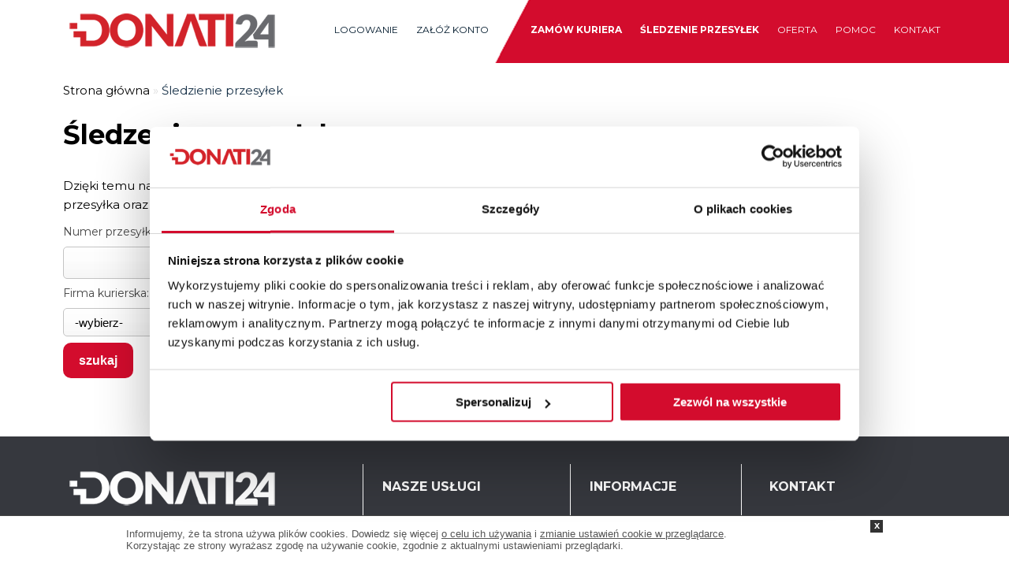

--- FILE ---
content_type: text/html; charset=UTF-8
request_url: https://donati24.pl/zamowienie/monitoring
body_size: 3802
content:
<!DOCTYPE html>

<head>
<title>Śledzenie przesyłek | donati24.pl</title>
<meta charset="UTF-8" />
<meta name="description" content="donati24.pl umożliwia monitoring postępu trackingu tanich przesyłek wysłanych za pośrednictwem naszego serwisu" />
<meta name="keywords" content="" />
<meta name="language" content="pl" />
<meta name="viewport" content="width=device-width, initial-scale=1.0">

<link rel="canonical" href="https://donati24.pl/zamowienie/monitoring"/>

<link href="/css/style.css?20240812" rel="stylesheet" type="text/css" />

<!-- Google Tag Manager -->
<script>(function(w,d,s,l,i){w[l]=w[l]||[];w[l].push({'gtm.start':
new Date().getTime(),event:'gtm.js'});var f=d.getElementsByTagName(s)[0],
j=d.createElement(s),dl=l!='dataLayer'?'&l='+l:'';j.async=true;j.src=
'https://www.googletagmanager.com/gtm.js?id='+i+dl;f.parentNode.insertBefore(j,f);
})(window,document,'script','dataLayer','GTM-NTCGLTW');</script>
<!-- End Google Tag Manager -->
<!-- <script type="text/JavaScript" src="/js/jquery-1.5.2.min.js"></script> -->
<script type="text/JavaScript" src="/js/jquery-1.8.js"></script>
<script type="text/JavaScript" src="/js/main.js?20141024"></script>
<script type="text/Javascript" src="/js/jquery.lightbox.js"></script>
<script type="text/javascript" src="/js/jshow/jquery.jshowoff.min.js"></script>
<script type="text/javascript" src="/js/jquery.scrollTo.js"></script>
<script type="text/javascript" src="/js/jquery.localscroll.js"></script>
<script type="text/javascript" src="/js/f.js"></script>
<script type="text/Javascript" src="/js/fancybox/jquery.fancybox-1.3.4.pack.js"></script>
<!-- <script type="text/Javascript" src="/js/select2/select2.min.js"></script> -->
<script type="text/Javascript" src="/js/jquery-ui.min.js"></script>
<script type="text/Javascript" src="/js/jquery.ui.autocomplete.js"></script>
<script type="text/Javascript" src="/js/ui.datepicker-pl.js"></script>
<script type="text/Javascript" src="/js/bxslider/jquery.bxslider.min.js"></script>

<link href="https://cdnjs.cloudflare.com/ajax/libs/select2/4.0.6-rc.0/css/select2.min.css" rel="stylesheet" />
<script src="https://cdnjs.cloudflare.com/ajax/libs/select2/4.0.6-rc.0/js/select2.min.js"></script>

<link href='https://fonts.googleapis.com/css?family=Lato:300,400,700&subset=latin,latin-ext' rel='stylesheet' type='text/css'/>
<link href='https://fonts.googleapis.com/css?family=Lobster' rel='stylesheet' type='text/css'>
<link href="https://fonts.googleapis.com/css?family=Montserrat:300,400,500,700" rel="stylesheet">

<!-- <link href="/js/select2/select2.css" rel="stylesheet" type="text/css"/> -->
<link href="/css/ui-lightness/jquery-ui-1.7.2.custom.css" rel="stylesheet" type="text/css" />
<link href="/css/jshowoff.css?20131122" rel="stylesheet" type="text/css" media="screen, projection" />
<link href="/js/fancybox/jquery.fancybox-1.3.4.css" rel="stylesheet" type="text/css" media="screen" />
<link href="/css/jquery.ui.autocomplete.css" rel="stylesheet" type="text/css" />
<link href="/css/jquery-ui.css" rel="stylesheet" type="text/css" />
<link href="/css/1140.css?20230523" rel="stylesheet" type="text/css" />
<link href="/js/bxslider/jquery.bxslider.css" rel="stylesheet" type="text/css"/>



<!-- Global site tag (gtag.js) - Google Analytics -->
<script async src="https://www.googletagmanager.com/gtag/js?id=UA-2221497-72"></script>
<script>
window.dataLayer = window.dataLayer || [];
function gtag(){dataLayer.push(arguments);}
gtag('js', new Date());

gtag('config', 'UA-2221497-72');
</script>
</head>
<body class="">
    <!-- Google Tag Manager (noscript) -->
<noscript><iframe src="https://www.googletagmanager.com/ns.html?id=GTM-NTCGLTW"
height="0" width="0" style="display:none;visibility:hidden"></iframe></noscript>
<!-- End Google Tag Manager (noscript) -->
	<div id="top">
		<div class="bg-red2">
<div class="container12">
	<div id="top">
		<div class="column6">
			<div class="logo">
				<a href="/"><img src="/img/logo.png" alt="Donati24.pl Logo"
					title="donati24.pl Logo" class="logo" /></a>
			</div>
			<div class="top-menu-user hide760">
								
				            		<a href="/uzytkownik/login">Logowanie</a> 
					<a href="/uzytkownik/rejestracja">Załóż konto</a>
							</div>
			<div class="topmenu-responsive">
				<div class="topnav-icon">
					<a href="javascript:void(0);" class="red">☰</a>
				</div>
				<ul class="topnav">
            			            				<li><a href="/uzytkownik/login" rel="nofollow">Logowanie</a></li>
							<li><a href="/uzytkownik/rejestracja" class="rejestracja" rel="nofollow">Załóż konto</a></li>
            			            				<li><a href="/zamow-kuriera" title="Zamów kuriera">Zamów
									kuriera</a></li>
							<li><a href="/zamowienie/monitoring" title="śledzenie przesyłek">Śledzenie przesyłek</a></li>
							<li><a href="/cennik-przesylek" title="Cennik przesyłek">Oferta</a></li>
							<li><a href="/pomoc">Pomoc</a></li>
							<li><a href="/kontakt">Kontakt</a></li>
            			            		
				
				</ul>
			</div>
		</div>
		<div class="column6 hide760 hide960">
			<div class="top-menu-nav ">
				<a href="/zamow-kuriera"
										id="zamow-kuriera">Zamów kuriera</a>
				<a href="/zamowienie/monitoring"
					 class="current ">śledzenie przesyłek</a>
				<a href="/cennik-przesylek"
					>Oferta</a>
				<a href="/pomoc"
					>Pomoc</a>
				<a href="/kontakt"
					>Kontakt</a>
			</div>
		</div>
	</div>
</div>
</div>

<div class="cl"></div>

<script type="text/javascript">
$('.topnav-icon a').click(function(){
	if($('.topnav').css('display') === 'none')
	{
		$('.topnav').slideDown();
	}
	else
	{
		$('.topnav').slideUp();
	}
});

$( "#panel-klienta" ).mouseenter(function() {
	$('.topusernav').show();
});
$( "#panel-klienta" ).mouseleave(function() {
	$('.topusernav').hide();
});
</script>	</div>
	
	<div class="container12">
		<div class="column12">
	<div class="breadcrumb">
		<a href="/">Strona główna</a> &raquo; 
		<a href="/zamowienie/monitoring" class="dark-blue">Śledzienie przesyłek</a>
		<div class="cl"></div>
	</div>
</div>
	
		<div class="row top-spacing-medium bottom-spacing-medium">
		
						
			<div class="column6">
<h1>Śledzenie przesyłek</h1>
<br>
<form action="/zamowienie/monitoring" class="formularz" id="ZamowienieMonitoringForm" method="post" accept-charset="utf-8"><div style="display:none;"><input type="hidden" name="_method" value="POST"/></div><div class="box">
		<p>
		Dzięki temu narzędziu dowiesz się, gdzie aktualnie znajduje się Twoja przesyłka oraz co się z nią aktualnie dzieje. 
	</p>
	<div class="col">
	<div class="input text"><label for="ZamowienieNumerPrzesylki">Numer przesyłki:</label><input name="data[Zamowienie][numer_przesylki]" style="width: 300px" type="text" id="ZamowienieNumerPrzesylki"/></div>	</div>
	<div class="col">
	<div class="input select"><label for="ZamowienieTyp">Firma kurierska:</label><select name="data[Zamowienie][typ]" style="width: 322px" id="ZamowienieTyp">
<option value="">-wybierz-</option>
<option value="dpd">DPD</option>
<option value="ups">UPS</option>
<option value="gls">GLS</option>
<option value="fedex">FedEx</option>
<option value="inpost">InPost Paczkomaty</option>
<option value="dhl">DHL</option>
<option value="pallex">PallEx</option>
<option value="ambro">Ambro Express</option>
<option value="psd">PSD</option>
<option value="hellmann">Hellmann</option>
<option value="geodis">GEODIS</option>
<option value="donati24">Donati24</option>
</select></div>	</div>
	<div class="cl"></div>
</div>
<div class="submit"><input class="button" type="submit" value="Szukaj"/></div></form><div class="cl"></div>
<br />


</div>

<div class="column6">
	<p><strong>Kontakt do kurier&oacute;w:</strong></p>

<p>PALLEX - 736 363 073</p>

<p>DHL -&nbsp;42 634 53 45</p>

<p>DPD -&nbsp;22 577 55 55</p>

<p>UPS -&nbsp;22 489 48 77</p>

<p>FEDEX -&nbsp;22 211 80 00</p>

<p>InPost -&nbsp;722 444 000</p>
</div>

<script type="text/javascript">

function chooseType()
{
	dlugosc = $('#ZamowienieNumerPrzesylki').val().length;

	if(dlugosc == 14)
	{
		typ = 'dpd';
	}
	else if(dlugosc == 18)
	{
		typ = 'geodis';
	}
	else if(dlugosc == 13)
	{
		typ = 'fedex'
	}
	else if(dlugosc == 10)
	{
		typ = 'hellmann';
	}
	else if(dlugosc == 11)
	{
		typ = 'dhl';
	}
	else if(dlugosc == 8)
	{
		typ = 'donati24';
	}
	else
	{
		typ = '';
	}
	$('#ZamowienieTyp').val(typ);
}
var th = 0;	
$('#ZamowienieNumerPrzesylki').bind('input propertychange', function() {
   if(th)
		clearTimeout(th);
	th = setTimeout(function(){chooseType();}, 200);
});
	
</script>		</div>
	</div>
	
	<div class="bg-dark-grey">
	<div class="container12">
		<div class="footer">
			<div class="column4">
				<a href="/"><img src="/img/footer-logo.png"/></a>
				<br><br>
				<p class="ja">Zapewniamy dystrybucję, zaopatrzenie oraz logistykę magazynową korzystając 
				z własnej infrastruktury w postaci samochodów oraz magazynów. 
				Realizujemy zarówno proste wysyłki pojedynczych przesyłek jak i duże projekty logistyczne.</p>
				<br><br>
			</div>
			<div class="column8">
    			<div class="footer-box">
    				<br>
    				<h4>NASZE USŁUGI</h4>
    				<br><br>
    				<ul class="footermenu">
    					<li><a href="/strona/oferta-dla-biznesu" title="Dla Firm" >Oferta dla biznesu</a></li>
    					<li><a href="/przesylki-miedzynarodowe" title="Przesylki miedzynarodowe" >Przesyłki międzynarodowe</a></li>
    					<li><a href="/zamowienie/monitoring" title="śledź przesyłkę" >Śledź swoją paczkę</a></li>
    					<li><a href="/przesylki-krajowe" title="Przesyłki krajowe" >Przesyłki krajowe</a></li>
    				</ul>
    				<br>
    			</div>
    			<div class="footer-box">
    				<br>
    				<h4>INFORMACJE</h4>
    				<br><br>
    				<ul class="footermenu">
    					<li><a href="/o-nas" title="O Donati" >O Donati</a></li>
    					<li><a href="/regulamin" rel="nofollow" title="Regulamin" >Regulamin</a></li>
    					<li><a href="/polityka-prywatnosci" rel="nofollow" title="Polityka prywatności" >Polityka prywatności</a></li>
    					<li><a href="https://donati24.bitrix24.site/" rel="nofollow" title="Reklamacje" target="_blank">Reklamacje</a></li>
    				</ul>
    				<br>
    			</div>
    			<div class="footer-box">
    				<br>
    				<h4>KONTAKT</h4>
    				<br><br>
    				<ul class="footermenu">
    					<li>Telefon: 573 504 112<a>&nbsp;</a></li>
    					<li>e-mail: <a href="mailto:kontakt@donati24.pl" class="white">kontakt@donati24.pl</a></li>
    					<li>Samuela B. Lindego 1C<a>&nbsp;</a></li>
    					<li>30-148 Kraków<a>&nbsp;</a></li>
    				</ul>
    				<br>
    			</div>
			</div>
		</div>
		<div class="cl"></div>
    </div>
</div>

<div class="bg-darker-grey">
    <div class="container12">
    	<div class="footer-bottom hide760">
    		<p class="white">
    			<a href='https://www.imoje.pl/' target='_blank' rel="noreferrer">Płatności obsługuje <img src='/img/imoje.png' style="height: 40px;"  class='vm'/></a>
    			<a href="https://kokoma.pl" target="_blank" rel="noreferrer">Realizacja i opieka techniczna <img src="/img/logo_kokoma.png" style="height: 35px;" class='vm'/></a>
    		</p>
    	</div>
    	<div class="cl"></div>
    </div>
</div>	
	<!-- 1140 grid layout end-->
	
	<div class="column12">
<div id="cookiesInfoBox1">
	<div id="cookiesInfoBox2">
		Informujemy, że ta strona używa plików cookies. Dowiedz się więcej <a href="/strona/wyswietl/83/polityka-prywatnosci">o celu ich używania</a> 
		i <a href="http://www.kokoma.pl/jak-zmienic-ustawienia-cookies" target="_blank">zmianie ustawień cookie w przeglądarce</a>. <br />
		Korzystając ze strony wyrażasz zgodę na używanie cookie, zgodnie z aktualnymi ustawieniami przeglądarki.
		<a href="#" class="cookiesInfoBoxClose" onclick="$('#cookiesInfoBox1').slideUp('medium');return false;">x</a>
	</div>
</div>
</div>
	

<script>
(function(w,d,u){
	var s=d.createElement('script');s.async=true;s.src=u+'?'+(Date.now()/60000|0);
	var h=d.getElementsByTagName('script')[0];h.parentNode.insertBefore(s,h);
})(window,document,'https://cdn.bitrix24.pl/b16272025/crm/site_button/loader_2_llpm00.js');
</script>
</body>
</html>

<script>
$(document).ready(function(){
	$('.fullwidthbanner').bxSlider({
		pager: false,
		auto: true
	});
});
</script>

--- FILE ---
content_type: text/css
request_url: https://donati24.pl/css/style.css?20240812
body_size: 13156
content:
body {
	padding: 0;
	margin: 0;
	color: #000;
	font-size: 15px;
    font-family: 'Montserrat', Arial, Helvetica Neue, sans-serif;
}

.row {
   line-height: 24px;
}

body.mainpage {
	background-color: #fff;
}

* {
	margin: 0px;
	padding: 0px;
}

a {
	text-decoration: none;
	outline: none;
	color: #000000;
}

a:hover {
	text-decoration: none;
	outline: none;
}

ul {
	padding: 0 0 0 15px !important;
}

h1 {
	font-size: 34px;
	font-family: 'Montserrat';
	padding: 10px 0px;
	margin: 0px;
	font-weight: 600;
	color: #000000;
}

h2 {
	font-family: 'Montserrat';
	font-size: 23px;
	padding: 2px 0px 8px 0px;
	margin: 0px 0px 10px 0px;
	font-weight: bold;
	font-family: 'Montserrat';
	color: #000000;
}

span.boxHeader {
	font-size: 20px;
	font-weight: bold;
	color: #FFFFFF;
	display: block;
	margin: 0px 0px 7px 0px;
}

h3 {
	padding: 10px 0px 10px 0px;
	margin: 0px;
	font-weight: bold;
	font-family: 'Montserrat';
	font-size: 22px;
}

h3.boxHeader {
	font-size: 20px;
	padding: 0px 0px 7px 0px;
	margin: 0px;
	font-weight: bold;
	color: #FFFFFF;
}

h3.boxHeader a, h3.boxHeader a:hover {
	font-size: 20px;
	padding: 0px 0px 7px 0px;
	margin: 0px;
	font-weight: bold;
	color: #FFFFFF;
}

h3.noBorderTop {
	border-top: none;
	padding-top: 0px;
	background: url(/img/i_arrow.png) no-repeat 10px 5px;
}

h4 {
	font-size: 16px;
	padding: 0px 0px 7px 0px;
	margin: 0px;
	font-weight: bold;
	color: #4f4f4f;
}

h4 img {
	vertical-align: middle;
}

img {
	border: 0;
}

p {
	padding: 7px 0px;
	margin: 0px;
}

.normal {
	font-weight: normal;
}

.underline {
	text-decoration: underline;
}

.cl {
	clear: both;
	height: 0;
	font-size: 0;
	visibility: hidden;
}

.hidden {
	display: none;
}

.la {
	text-align: left;
}

.ca {
	text-align: center;
}

.ra {
	text-align: right;
}

.ja {
	text-align: justify;
}

.rf {
	float: right;
}

.lf {
	float: left;
}

.vm {
	vertical-align: middle;
}

.vb {
	vertical-align: bottom;
}

.white {
	color: white;
}

.redX {
	color: #fe0000;
}

.red {
	color: #d30c2d;
}

.blue {
	color: #000000;
}

.black {
	color: #323232;
	font-size: 14px;
}

.dark-blue {
	color:  #0d123a;
}

.bg-news {
	background: url('/img/bg-news.png') center center no-repeat;
}

.bg-black-yellow {
    background: linear-gradient(90deg, #000 50%, #333333 50%);
}

.bg-white-yellow {
    background: linear-gradient(90deg, #fff 50%, #333333 50%);
}

.bg-white {
	background-color: #ffffff;
}

.bg-dark-blue {
	background-color: #01172c;
}

.bg-black {
	background-color: #000;
}

.bg-dark-grey {
	background-color: #36383e;
}

.bg-darker-grey {
	background-color: #292b30;
}

.bg-grey {
	background-color: #f2f2f2;
}

.bg-footer{
	background-color: #333;
}

.bg-red {
	background-color: #d30c2d;
}

.bg-red2 {
	background: url('/img/bg-red2.png') center center no-repeat;
}

.dark-grey {
	color: #404040;
}

.dark-blue {
	color: #152f46;
}

.yellow {
	color: #333333;
}

.bg-yellow {
	background-color: #ffd401;
}

::placeholder { /* Chrome, Firefox, Opera, Safari 10.1+ */
  color: #000000;
}

:-ms-input-placeholder { /* Internet Explorer 10-11 */
  color: #000000;
}

::-ms-input-placeholder { /* Microsoft Edge */
  color: #000000;
}

::-webkit-input-placeholder {
	color: #999999;
}

.fb-page * 
{ 
    width: 100% !important; 
}
/*
.fb-fix{
	width: 320px;
}
*/

.zlecajacy {
	display: none;
}

table.daneAdresy:nth-child(2) .nip-rwd {
	display: none;	
}

.top-spacing-medium {
	padding-top:30px;
}

.top-spacing-large {
	padding-top:50px;
}

.bottom-spacing-medium {
	padding-bottom:30px;
}

.bottom-spacing-large {
	padding-bottom:50px;
}

.border-bottom-grey {
	border-bottom: 1px solid #ccc;
}

.crossThrough {
	text-decoration: line-through;
	color: #cbbbac;
}

.bold {
	font-weight: bold;
}

ul, ol {
}

ul.pd, ol.pd {
	margin: 0px;
	padding: 0px 0px 0px 20px;
}

ul.pd li, ol.pd li {
	padding: 0px 0px 7px 0px;
}

ul li em, ol li em {
	color: #888888;
	font-style: normal;
}

.mainpage-opis {
	font-size: 20px;
	color: white;
	text-align: justify;
	font-weight: 300;
}

.footer-above {
	padding: 45px 0;
}

/** Formularze **/
label {
	color: #000000;
	font-weight: normal;
	display: block;
	font-size: 14px;
	padding: 0 0 7px 0 !important;
}

input {
	border: 1px solid #D3D3D3;
	background: #FCFCFC;
	font-weight: normal;
	width: auto;
	height: 35px;
	vertical-align: middle;
	height: 45px;
	padding: 0px 10px;
	color: #000;
	font-size: 15px;
	font-weight: 400;
}

.no-bg {
	/*border: none !important;*/
	background: none !important;
}

textarea {
	width: 180px;
	height: 80px;
	border: 1px solid #D3D3D3;
	background: #FCFCFC;
	padding: 4px;
	margin: 0px;
	color: #343F4C;
	font-size: 14px;
	font-weight: normal;
}

input[type="radio"],
input[type="checkbox"]{
	-moz-border-radius: 0px;
	border-radius: 0px;
	-webkit-border-radius: 0px;
	-khtml-border-radius: 0px;
}

input.chra {
	border: none;
	background: none;
	width: 20px;
	margin: 0px 5px 0px 0px;
	vertical-align: middle;
	height: 20px;
}

select {
	border: 1px solid #D3D3D3;
	display: inline-block;
	/*float: left;*/
	height: 45px;
	padding: 0px 10px;
	width: 190px;
	color: #000000;
	font-size: 15px;
	font-weight: 400;
	-webkit-appearance: none; 
   -moz-appearance: none;
   	appearance: none;
	background: white url(/img/arrow3-bottom.png) no-repeat right 10px center;
}

option {
	padding: 0px 15px 0px 2px;
}

input[type=submit], input[type=button], input.button, button.button {
	color: white;
	background: #d30c2d;
	border: none;
	padding: 0px 20px;
	font-size: 16px;
	font-weight: 700;
	cursor: pointer;
	height: 45px;
	text-transform: lowercase;
	border-radius: 10px;
}

textarea:focus, input[type="text"]:focus, input[type="password"]:focus {
    box-shadow: none;
    border-color: #333333 !important;
    opacity: 1 !important;
}

input[type=submit]:hover,
button.button.button2:hover
{
	opacity: 0.8;
}

#btn-orange {
	background: url('/img/btn-orange-bg.jpg') !important;
}

#btn-orange:hover {
	background: url('/img/btn-orange-bg2.jpg') !important;
}

a.btn-#fe0000 {
	background: #fe0000;
	padding: 12px 60px;
	color: white;
	font-weight: normal;
}

input.button2, button.button2 {
	/*height: 30px;
	padding: 0px 10px 3px;
	font-size: 18px;
	margin-left: 5px;
	vertical-align: middle;*/
}

input.buttonGrey {
	background: #777777;
}

input.buttonGrey:hover {
	opacity: 0.8;
}

a.button, a.button:hover {
	border: none;
	background: #d30c2d;
	border-radius: 10px;
	height: 32px;
	width: auto;
	padding: 6px 10px;
	cursor: pointer;
	font-size: 14px;
	font-weight: normal;
	text-transform: none;
	text-decoration: none;
	line-height: 32px;
	color: #FFFFFF;
}

a.buttonGrey, a.buttonGrey:hover {
	/*background: #989898 url(/img/bg_button_grey2.png) repeat-x;*/
	opacity: 0.8;
	background: #acacac;
}

.lp15{
	width: 15%;
}

.lp20{
	width: 20%;
}

.lp25{
	width: 25%;
}

.lp50{
	width: 50%;
}

.lp75{
	width: 75%;
}

.lp95{
	width: 95%;
}

.lp97 {
	width: 97%;
}

.lp100{
	width: 100%;
}

.lg1 {
	width: 30px;
}

.lg2 {
	width: 70px;
}

.lg3 {
	width: 115px !important;
}

.lg4a {
	width: 170px;
}

.lg4 {
	width: 239px;
}

.lg5 {
	width: 250px;
}

.lg6 {
	width: 360px;
}

.lg7 {
	width: 400px;
}

.lg8 {
	width: 510px;
}

select.lg1 {
	width: 39px;
}

select.lg2 {
	width: 79px;
}

select.lg21 {
	width: 100px;
}

select.lg3 {
	width: 136px;
}

select.lg4 {
	width: 261px;
}

select.lg5 {
	width: 259px;
}

select.lg6 {
	width: 369px;
}

textarea.lg5 {
	width: 250px;
	height: 120px;
}

textarea.lg5a {
	width: 250px;
	height: 80px;
}

textarea.lg9 {
	width: 590px;
	height: 200px;
}

input[type='text'], input[type='number'],
select {
	border-radius: 5px;
	border: 1px solid #c4c4c4;
	background: url('/img/bg-select.png');
	height: 39px;
}

select {
	-webkit-appearance: menulist;
	-moz-appearance: menulist;
}

.filtr input[type='text'], .filtr input[type='number'],
.filtr select {
	margin: 5px 0;
}

/* FORMULARZE */
.formularz div.box {
}

.formularz div.box h3 {
	font-size: 20px;
	text-transform: none;
}

.formularz .col {
	/*float: left;
	width: 277px;
	margin: 8px;*/
}

.formularz .col .floated {
	width: 138px;
	float: left;
}

.formularz .col .floated input {
}

.formularz .col input {
}

.formularz .col select {
}

.formularz .input {
	padding: 3px 0px 3px 0px;
	margin: 0px 0px 0px 0px;
	clear: both;
}

.formularz .widthset {
	
}

.formularz .visible {
	overflow: visible;
}

.formularz .input label, .formularz .label {
	width: auto;
	display: block;
	text-align: left;
	padding: 10px 0px 10px;
	margin: 0px;
	font-weight: normal;
	color: #464646;
	font-size: 14px;
}

.formularz .input input {
	width: 95%;
	border-radius: 5px;
	border: 1px solid #c4c4c4;
	background: url('/img/bg-select.png');
	height: 39px;
}

.formularz .input.radio input {
	width: 15px;
}

.formularz .input textarea {
	width: 97%;
	border-radius: 5px;
	border: 1px solid #c4c4c4;
}

.formularz .input input.half-field {
	width: 296px;
	float: left;
	margin-right: 27px;
}

.formularz .input select {
	width: 99%;
	-webkit-appearance: menulist;
	border-radius: 5px;
	border: 1px solid #c4c4c4;
	background: url('/img/bg-select.png');
	height: 36px;
	-moz-appearance: menulist;
}

.formularz .input .checkbox {
	
}

.formularz .input .checkbox input {
	width: 16px;
	display: inline;
	margin-right: 3px;
}

.formularz .input .checkbox label {
	display: inline;
	background: none;
	color: #4f4f4f;
	padding: 0px;
}

/* 315 do 390 **/
.formularz .two-parts-small {
	width: 320px;
	float: left;
	clear: none;
}

.formularz .two-parts-small input, .formularz .two-parts-small select {
	width: 296px;
}

.formularz .two-parts-wide {
	width: 390px;
	float: left;
	clear: none;
}

.formularz .two-parts-wide input, .formularz .two-parts-wide select {
	width: 365px;
}

.formularz .two-parts-half-wide {
	width: 186px;
	float: left;
	clear: none;
}

.formularz .two-parts-half-wide input, .formularz .two-parts-half-wide select
	{
	width: 160px;
}

.formularz .kodPocztowy {
	width: 180px !important;
	float: left;
}

.formularz .sprawdzKod, .formularz .sprawdzKodNadan {
	width: 70px;
	float: right;
	margin: 3px 10px 0px 0px;
	text-align: right;
	font-weight: bold;
}

.formularz .marg {
	margin-right: 9px
}

.formularz .icl {
	clear: both;
}

.formularz .infoBox {
	border: 1px solid #b4b4b4;
	background: #EEEEEE;
	padding: 10px;
	margin: 0px 0px 7px 0px;
	clear: both;
}

.formularz .requi#fe0000 label, .formularz label.requi#fe0000 {
	font-weight: 600;
}

.formularz .nonrequi#fe0000 label, .formularz label.nonrequi#fe0000 {
	font-weight: normal !important;
}

.formularz .requi#fe0000Label {
	font-weight: bold;
	padding: 5px 0px 10px 0px;
	clear: both;
}

.formularz .error-message {
	padding-top: 0px;
	padding-left: 2px;
	color: #FF0000;
	clear: both;
	font-size: 12px;
	/*text-align: center;*/
}

.formularz .captcha img {
	margin: 0px 0px 0px 10px;
	float: left;
}

.formularz .captcha input {
	margin-top: 30px;
}

.formularz .submit {
	padding: 5px 0 0 0px;
}

.formularz .submitLeft {
	padding-left: 0px;
	float: none;
}

.formularz .submit2 {
	padding-left: 0px;
}

.formularz .checkbox {
	padding: 5px 0px 5px 0px;
	border: none;
}

.formularz .checkbox label {
	display: inline;
	float: none;
	background: none;
	color: #4f4f4f;
	padding: 7px 20px 7px 0px;
	margin: 0px;
}

.formularz .checkbox .error-message {
	padding-left: 20px;
}

.formularz .checkbox input {
	border: none;
	width: 20px;
	margin: 0px 5px 0px 0px;
	display: inline;
}

.formularz .radio {
	padding: 5px 0px 5px 0px;
}

.formularz .radio label {
	display: inline;
	float: none;
}

.formularz .radio .error-message {
	padding-left: 20px;
}

.formularz .radio1 {
	padding: 5px 0px 5px 0px;
}

.formularz .radio1 label {
	display: inline;
	float: none;
}

.formularz .radio1 .error-message {
	padding-left: 20px;
}

.formularz .checkbox1 {
	padding: 5px 0px 5px 0px;
}

.formularz .checkbox1 label {
	display: inline;
	float: none;
}

.formularz .checkbox1 .error-message {
	padding-left: 20px;
}
.formularz .checkbox1.checkbox-small {
	line-height: 1.1em;
}
.formularz .checkbox1.checkbox-small label {
	font-size: 11px;
}

.formularz input.disabled {
	background: #EEEEEE;
}

.formularz .wciecie {
	padding: 5px 0px 5px 170px;
}

.formularz .wciecie label {
	display: inline;
	float: none;
	padding: 5px 10px 0px 0px;
}

.formularz .godziny .godziny2 label {
	display: inline;
	float: none;
	padding: 5px 10px 0px 0px;
}

.formularz .password input {
	font-family: arial, sans-serif;
}

.formularz .disabled {
	background: #EEEEEE;
	color: #777777;
}

.formularz input:read-only {
	
}

.formularz .field {
	float: left;
	padding: 5px 0px 5px 0px;
	margin: 0px;
}

.formularz .fieldnl {
	float: left;
	padding: 5px 0px 5px 170px;
	margin: 0px;
}

.formularz .userloginlinks {
	padding-top: 6px;
	font-size: 14px;
}

/** Filtr **/
.filtr {
	padding: 0px 0px 10px 0px;
	vertical-align: middle;
	line-height: 24px;
}

.filtr * {
	vertical-align: middle;
}

.filtr label {
	padding: 0px 10px 0px 0px;
	float: none;
	display: inline;
}

.filtr .lg2 {
	width: 72px;
}

.filtr select.lg2 {
	width: 83px;
}

/** Komunikaty **/
.message {
	padding: 15px;
	border: 1px solid #d30c2d;
	background: #FFFFFF;
	line-height: 20px;
	color: #d30c2d;
	font-size: 16px;
	font-weight: bold;
	margin: 0px 0px 15px 0px;
	border-radius: 10px;
}
.message a {
	color: #d30c2d;
	text-decoration: underline;
}
.message a:hover {
	opacity: 0.8;
}

.message_inside {
	padding: 15px;
	border: 2px solid #d30c2d;
	background: #FFFFFF;
	line-height: 17px;
	color: #000000;
	font-size: 14px;
	margin: 0px 0px 15px 0px;
	border-radius: 10px;
}
.message_inside a {
	color: #d30c2d;
}
.message_inside a:hover {
	opacity: 0.8;
}

.messageInfo {
	background: #DFDFDF;
	padding: 15px;
	margin-bottom: 10px;
	font-size: 14px;
}

/* Formularz zamówienia */

.zloz input {
	margin: 3px 0px;
}

.zloz .select2-container {
	margin-bottom: 3px;
}

.zloz .etykiety {
   	display:none;
}

form.orderForm {
	font-size: 13px;
}

form.orderForm label {
	font-size: 13px;
}

form.orderForm label img {
	vertical-align: middle;
}

form.orderForm div.date_label {
	background: url(/img/date_label.gif) no-repeat;
	min-height: 25px;
	width: 242px;
	padding-top: 5px;
	margin-bottom: 20px;
}

form.orderForm div.kraje select {
	font-size: 13px;
}

form.orderForm div.kraje div.date_label {
	margin-bottom: 8px;
    margin-right: 19px;
}

form.orderForm div.date_label_error {
	background: url(/img/date_label_error.gif) no-repeat;
}

form.orderForm div.date_label1 {
	background: url(/img/date_label1.gif) no-repeat;
	width: 220px;
}

form.orderForm div.date_label2 {
	background: url(/img/date_label2.gif) no-repeat;
	width: 387px;
}

form.orderForm div.date_label3 {
	margin-bottom: 5px;
}

form.orderForm div.date_label3 label,
form.orderForm div.date_label2 label,
form.orderForm div.date_label1 label
{
	float: left;
	width: 100px;
}

form.orderForm div.box div.date_label label {
	margin-right: 2px;
	display: inline;
	margin-left: 6px;
}

form.orderForm div.box div.date_label2 label {
	padding-right: 37px;
	display: inline;
}

form.orderForm div.box div.date_label label img {
	vertical-align: middle;
}

form.orderForm div.date_label1 select {
    width: 120px;
}

form.orderForm div.date_label input, form.orderForm div.date_label select,
	form.orderForm div.date_label input:active {
	width: 106px;
	height: 18px;
	border: none;
	background: none;
	text-align: right;
	padding: 0px;
}

form.orderForm div.date_label select {
	width: 100px;
	text-align: center;
}

form.orderForm div.date_label select option {
	text-align: left;
}

form.orderForm div.date_label input {
	width: 105px;
}

form.orderForm div.date_label2 input {
	width: 260px;
}

form.orderForm div.date_label input.date_icon {
	background: url(/img/date_icon.gif) no-repeat right center;
}

.orderForm .div1 {
	float: left;
}

.orderForm .div2 {
	float: left;
	margin: 1px 3px 1px 0px;
}

.orderForm .div2 input {
	width: 37px;
}

.orderForm .div2.div2Error input {
	background: #ffebe8;
}

.orderForm .div2.div2Error .error {
	font-size: 12px;
	color: #FF0000;
}

.orderForm .div4,
.orderForm .div4 label
.orderForm .div4 input {
	float: left;
	padding: 1px 0 0 0;
}

.orderForm .div4 {
	width: 100%;
}

.orderForm .div4a {
	display: inline-block;
}

.orderForm .div4 select {
	margin: 0 4px 0 0;
}

.orderForm .div6,
.orderForm .div6 label
.orderForm .div6 input {
	float: left;
}


.orderForm .kurierBoxes {
	text-align: center;
}
/*.orderForm .kurierBox{
	display: inline-block;
	width: 105px;
	height: 51px;
	padding: 7px 15px;
	margin: 10px 5px 7px 1px;
	background: url(/img/orderform_courier_bt.gif) 0px 0px;
	font-weight: bold;
	text-align: center;
	color: #929292;
	font-size: 14px;
	vertical-align: middle;
	cursor: pointer;
}
.orderForm .kurierBox.active{
	background: url(/img/orderform_courier_bt.gif) 0px -65px;
}
*/
/*.orderForm .kurierBox {
	display: inline-block;
	width: 90px;
	height: 38px;
	padding: 2px 0px 12px;
	margin: 10px 1px 7px 1px;
	background: url(/img/bg_cennikMenu.gif);
	font-weight: bold;
	text-align: center;
	color: #929292;
	font-size: 14px;
	vertical-align: middle;
	cursor: pointer;
}

.orderForm .kurierBox.active {
	background: url(/img/bg_cennikMenu_a.gif);
}

.orderForm .kurierBox.blocked, .orderForm .kurierBox.blocked span {
	color: #DDDDDD !important;
	cursor: default;
}

.orderForm .kurierBox.kurierBox1 {
	color: #cc0033;
}

.orderForm .kurierBox.kurierBox2 {
	color: #FF0000;
}

.orderForm .kurierBox.kurierBox3, .orderForm .kurierBox.kurierBox30,
	.orderForm .kurierBox.kurierBox31 {
	color: #663131;
}

.orderForm .kurierBox.kurierBox5, .orderForm .kurierBox.kurierBox10 {
	color: #9600A8;
}

.orderForm .kurierBox.kurierBox8 {
	color: #FFC000;
}

.orderForm .kurierBox.kurierBox6, .orderForm .kurierBox.kurierBox12 {
	color: #ffcb00;
}

.orderForm .kurierBox.kurierBox4 {
	color: #3D4EB1;
}

.orderForm .kurierBox.kurierBox11 {
	color: #aacf2a;
}

.orderForm .kurierBox.kurierBox13 {
	color: #FFC000;
}

.orderForm .kurierBox input {
	display: none;
}

.orderForm .kurierBox span {
	display: table-cell;
	width: 90px;
	height: 51px;
	vertical-align: middle;
}

.orderForm .kurierBox span span {
	font-size: 12px;
	height: auto;
	color: #787878;
}*/

.orderForm .cenaKrok {
	float: left;
}

.orderForm .submit {
	float: right;
}

.orderFormKalkulator .kurierBox {
	float: left;
	width: 201px;
	height: 78px;
	padding: 3px;
	margin: 7px 7px 0px 0px;
	background: none;
	border: 1px solid #CCCCCC;
}

.orderFormKalkulator .kurierBoxInput {
	width: 23px;
	height: 48px;
	background: #E6E6E6;
	text-align: center;
	padding-top: 30px;
	float: left;
}

.orderFormKalkulator .kurierBoxLabel {
	padding: 14px 0px 0px;
	font-weight: bold;
	font-size: 13px;
	float: right;
	width: 178px;
	text-align: center;
}

.orderFormKalkulator .kurierBoxLabel .kurierLabel {
	font-size: 13px;
	font-weight: bold;
}

.orderFormKalkulator .kurierBoxLabel .cenyCell {
	color: #fe0000;
	font-weight: bold;
	font-size: 30px;
}

.orderFormKalkulator .kurierBoxLabel .cenyCell .cenyKomunikat {
	font-size: 11px;
	color: #4f4f4f;
	padding-top: 3px;
}

.orderFormKalkulator .submit {
	text-align: left;
	float: left;
	padding: 10px 0px 10px 0px;
}

.formularz table.adres th {
	font-weight: normal;
}

.formularz table.adres th a {
	color: #6E6E6E;
	text-decoration: underline;
}

.formularz table.adres th a:hover {
	text-decoration: none;
	color: #E79926;
}

.formularz table.adres td input[type="text"] {
	width: 310px;
}

.formularz table.adres td {
	vertical-align: top;
}

.formularz table.adres td.lcol {
	vertical-align: middle;
}

.zamowienieCol2_1 {
	width: 200px;
	float: left;
	margin-right: 10px;
}

.zamowienieCol2_2 {
	width: 200px;
	float: left;
}

.zamowienieCol31 {
	width: 48%;
	float: left;
	padding-right: 4px;
}

.zamowienieCol32 {
	width: 48%;
	float: left;
}

.zamowieniePaczka input, .zamowieniePaczka select {
	font-size: 15px;
}

.usunPaczke {
	float: left;
	margin: 10px 0 5px;
	display: inline-block;
	font-size: 13px;
}

.zamowieniePaczka label {
}

/** Biznes **/
.formularz_biznes {
	width: 235px;
}

.formularz_biznes .input label {
	width: 100px;
	float: left;
	padding-top: 5px;
}

.formularz_biznes .input input {
	border: 1px solid #818181;
	background: #FFFFFF;
	width: 125px;
}

.formularz_biznes .submit {
	padding: 5px 0px 0px;
}

.formularz_biznes .submit .button {
	width: 135px;
	height: 39px;
}
/** Filtr **/
.filtr {
	padding: 0px 0px 30px 0px;
	vertical-align: middle;
	line-height: 34px;
}

.filtr * {
	vertical-align: middle;
}

.filtr label {
	padding: 0px 10px 0px 5px !important;
	float: none;
	display: inline;
	font-size: 12px;
}

.filtr select.lg2 {
	width: 83px;
}

/** Struktura **/
#content {
	width: 976px;
	padding: 0px 58px;
	margin: 0px auto -16px;
	position: relative;
}

.content {
	background: url(/img/bg_content.gif) repeat-x;
}

.shortpage .content {
	background: url(/img/bg_content2.gif) repeat-x;
}

/** TOP-header **/
#top {
	font-family: 'Montserrat';
	color: #000000;
	font-size: 12px;
	font-weight: 400;
}

#top a {
}

#top .logo {
	float: left;
	margin: 4px 0 0 0;	
}

.top-menu-user {
	text-align: right;
	line-height: 25px;
}

.top-menu-user a {
	display: inline-block;
	padding: 25px 10px 30px 10px;
	color: #01192c !important;
	text-transform: uppercase;
	vertical-align: middle;
}
.top-menu-user a.basket-button img {
	height: 25px;
	vertical-align: middle;
}
.top-menu-user a.basket-button .basket-button-number {
	background: #D30C2D;
	border-radius: 12px;
	color: #FFFFFF;
	padding: 2px;
	font-size: 10px;
	line-height: 12px;
	width: 12px;
	display: inline-block;
	text-align: center;
	margin: -5px 0 0 -10px;
}

.top-menu-nav a {
	float: left;
	padding: 30px 0px 30px 23px;
	color: #FFFFFF;
	text-transform: uppercase;
}

.top-menu-nav a:hover {
}

.top-menu-nav a.current {
	color: #fff;
}

.top-menu-nav a#zamow-kuriera,
.top-menu-nav #zamow-kuriera a.current {
	font-weight: 700;
}

#panel-klienta .topusernav a {
	padding: 2px 0;
}

ul.topmenu {
	margin: 70px 0 35px 0;
	float:right;
	font-weight: 500;
}

ul.topmenu :first-child {
	background: none;
}

ul.topmenu li {
	float: left;
	display: block;
	padding: 0 0 0 25px;
	border:none;
	text-transform: uppercase;
	font-weight: 700;
}

ul.footermenu {
	list-style: none;
	padding: 0 !important;
}

ul.footermenu li {
    border: none;
    font-size: 13px;
}

ul.footermenu li a {
	color: white;
	line-height: 24px;
	text-transform: uppercase;
}

.topUserLinks {
	font-size: 14px;
	font-weight: 300;
	padding: 5px 0 0 0;
}

ul.topmenu li .zamow-kuriera,
#top .zaloz-konto {
	color: #d81c3c !important;
}

ul.topmenu li .zamow-kuriera:hover,
#top .zaloz-konto:hover {
	color: #333333 !important;
}

ul.topmenu li .zamow-kuriera a {
	
}

.topUserLinks img{
	vertical-align: text-bottom;
	margin: 0 5px 0 0;
}

.topUserLinks {
	margin: 15px 0;
}

.topUserLinks a{
	color: white;
}

.topUserLinks .kontakt-email {
	margin: 0px 30px;
}

.topUserLinks .kontakt-email:after,
.topUserLinks .kontakt-email:before {
	/* content: url('/img/top-separator.png');*/
} 

ul.topmenu li a:hover {
}

ul.mainpageUserPanelTopLinks {
}
ul.mainpageUserPanelTopLinks li {
	position: relative;
}
ul.mainpageUserPanelTopLinks li img {
	float: none;
}
ul.mainpageUserPanelTopLinksSubmenu {
	display: none;
	float: none;
	height: auto;
	width: 120px;
	list-style-type: none;
	text-align: left;
	position: absolute;
	padding: 0px 3px 7px 25px;
	margin: 0px;
	z-index: 200;
	background: #ed1942;
	left: 0px;
	top: 20px;
}
ul.mainpageUserPanelTopLinksSubmenu li {
	display: block;
	padding: 0px;
	text-align: left;
	margin-left: 0px;
}
ul.mainpageUserPanelTopLinksSubmenu li a {
	padding: 1px 2px;
	height: auto;
	line-height: 20px;
	color: #FFFFFF;
	text-decoration: none;
	display: block;
}
ul.mainpageUserPanelTopLinksSubmenu li a:hover {
	text-decoration: none;
	color: #f0aab8 !important;
}

.topUserLinks a {
	padding: 5px 0px 0px 5px;
}

.topUserLinks span {
	margin: 0 0px 0 5px;
	font-weight: 300px;
}

.topUserLinks a.rejestracja {
	border: 2px solid #fe0000;
	color: #fe0000 !important;
}

.topUserLinks a img {
	vertical-align: middle;
	margin: 0 5px;
}

.topUserLinks a:hover {
}

.topmenu-responsive {
	display:none;
	float: right;
	margin: 20px 0px 0px;
	position: absolute;
	right: 30px;
	top: 20px;
}

.topmenu-responsive ul li {
	list-style: none;
	padding: 10px 0;
}

.topmenu-responsive .topnav {
	display:none;
	position: absolute;
	background: white;
	padding: 15px;
	right: 0;
	min-width: 130px;
	z-index: 9999;
	top: 40px;
	border: 1px solid white;
	color: white;
}

.topnav-icon {
	float: right;
	font-size: 20px;
	font-weight: bold;
	margin-top: 25px;
}

.topnav-icon a {
	border: 2px solid #ffffff;
	padding: 10px;
	color: #ffffff;
}

.topnav li a:hover {
	color: #333333 !important;
}


#panel-klienta {
	display: inline;
	position: relative;
}

.topusernav {
	display: none;
	position: absolute;
	top: 16px;
	background: white;
	right: 0;
	z-index: 9999;
	width: 110px;
	min-height: 125px;
	list-style: none;
    border: 1px solid white;
    padding: 5px 10px 10px 10px;
    margin: 1px 0px;
}

.topusernav2 {
	margin: 15px 0 0 0;
	list-style: none;
}

.topusernav2 li{
	display: inline;
}

.koszyk {
	background: url('/img/koszyk.jpg') no-repeat;
	background-size: contain;
}

.current {
	font-weight: 700 !important;
}

/**		Footer		**/

.footer {
	color: white;
	padding: 60px 0;
	font-weight: 400;
}

.footer ul li {
	list-style:none;
	font-weight: 400;
	text-transform: uppercase;
}

.footer a,
.footer h4 {
	color: white;
}

.bottom-box {
	color: #000000 !important;
	width: 19%;
	padding: 30px 8px 0px 30px;
	float: left;
}

.bottom-box ul li {
	list-style: none;
	padding: 2px 0px;
}

.footer-bottom {
	width: 700px;
	float: right;
}

.footer-bottom a {
	color: white;
}

.footer-box {
	float: left;
	min-height: 200px;
	border-left: 1px solid white;
	padding: 0 24px 0px 24px;
	font-weight: 500;
}

.footer-box:last-of-type {
	padding: 0 0px 0px 35px;
}

/**		Layouts		**/

.boxes-default {
	padding: 10px;
	border: 1px solid #ccc;
}

.bottom-border {
	border-bottom: 1px solid #ccc;	
}

/** 	Strona główna	 **/
.monitoring {
	display: inline-block;
	float: left;
	height: 45px;
	padding: 0px 10px;
	width: 147px;
	color: #666;
	font-size: 16px;
	border: none;
	background: #ececec;
	font-weight: 400;
	margin: 0px 5px 0 0;
}

.footer-linki {
	list-style: none;
	margin: 15px 0 0 0;
	font-size: 15px;
}

ul.narzedzia {
	list-style: none;
}

ul.narzedzia li {
	border-bottom: 1px solid #323232;
	padding: 8px 5px;
}

ul.narzedzia li a {
	color: #323232;
}

ul.narzedzia li span {
	color: #fe0000;
	font-weight: bold;
}

#zamowKuriera .ograniczenia{
	margin: 0 10px 0 0;
	float:left;
}

#zamowKuriera .ograniczenia input{
	display: inline-block;
	float: left;
	height: 45px;
	padding: 0px 10px;
	width: 190px;
	color: #a4a4a4;
	font-size: 16px;
	border: none;
	font-weight: 400;
}

#zamowKuriera .ograniczenia input,
#zamowKuriera select  {
	width: 65px;
	margin: 0 5px;
}

#zamowKuriera .ograniczenia input:focus,
#zamowKuriera select:focus  {
}

#zamowKuriera .btn-zamow-kuriera {
	color: white;
	background: #bded01;
	float: left;
	border: none;
	padding: 10px 20px;
	font-size: 26px;
	font-weight: 700;
	margin: 20px 0px 0px 20px;
	cursor: pointer;
}

#zamowKuriera .btn-zamow-kuriera:hover {
	background: #ff0000;
}

#zamowKuriera .ograniczenia-wrap {
}

#zamowKuriera .cena-wrap{
	float: left;
	width: 168px;
}

#zamowKuriera .cena-wrap span{
	display: block;
	text-align: center;
}

#zamowKuriera .cena-wrap .koszt{
	font-size: 40px;
	font-weight: bold;
	margin: -8px 0px 0px 0px;
}

#zamowKuriera {
	background-color: #d30c2d;
	color: white;
	font-size: 18px;
	padding: 10px 40px;
	margin: 20px 0 0 0;
}

#zamowKuriera .skad-dokad {
	background-image: url('/img/skad-dokad.jpg');
	width: 334px;
	height: 71px;
	margin: 5px 0px 0 380px;
}

#zamowKuriera .chce-wyslac {
	float: left;
	margin: 35px 0 0 0;
}

#zamowKuriera .kraj {
	display: table-cell;
	vertical-align: middle;
	height: 90px;
}

#zamowKuriera .kraj label{
	margin: 7px 0 0 0;
}

#zamowKuriera .rodzaj-przesylki-ikona {
	display: inline-block;
	margin: 0px 10px;
	float: left;
	cursor: pointer;
}

#zamowKuriera .rodzaj-przesylki-ikona label{
	cursor: pointer;
	font-size: 18px;
}

#zamowKuriera select {
	display: inline-block;
	float: left;
	height: 45px;
	padding: 0px 10px;
	width: 190px;
	color: #a4a4a4;
	font-size: 16px;
	border: none;
	font-weight: 400;
	-webkit-appearance: none; 
   -moz-appearance: none;
   	appearance: none;
	background: white url(/img/arrow3-bottom.png) no-repeat right 10px center;
}

 /*hide the default arrow in ie10 and ie11*/
#zamowKuriera select::-ms-expand,
select::-ms-expand
{ 
    display: none;
}

#zamowKuriera .rodzaj-przesylki-ikona span {
	display: block;
	text-align: center;
}

#zamowKuriera input[type="radio"] {
	display: none;
}

#zamowKuriera input[type="radio"]:checked {
	font-weight: bold;
}

#zamowKuriera .kraj label {
	float: left;
	font-size: 19px;
	/* margin: 6px 1px 0 8px; */
}

#zamowKuriera label {
	color: white;
	text-align: center;
	margin: 5px 0 4px 0;
}

.zamowKuriera-row {
	clear: both;
}

.mainpage #zamowKuriera .submit{
	display: block;
	margin-top: 110px;
}

.mainpage .dymek {
	position: absolute;
	width: 350px;
	height: 147px;
	background: url('/img/dymek.png');
	top: 260px;
	left: 228px;
}

table.dane select {
	width: 99.5%;
}
.mainpage .border-twocolor-1 {
	background: url('/img/border-twocolor-1.jpg') no-repeat bottom;
	width: 595px;
	height: 50px;
	font-size: 32px;
}

.mainpage .border-twocolor-2 {
	background: url('/img/border-twocolor-2.jpg') no-repeat bottom;
	width: 240px;
	height: 50px;
	font-size: 32px;
}

.dahsboard-left-column {
	padding-right: 20px;
}

.dashboardSaldo {
	border: 7px solid #ebebeb;
	background: #FFFFFF;
	padding: 35px 15px;
	margin-bottom: 10px;
	border-radius: 10px;
}
.dashboardSaldoKwota {
	font-size: 20px;
	line-height: 30px;
	font-weight: normal;
	text-align: left;
	display: inline-block;
	float: left;
	width: 200px;
}
.dashboardSaldoKwota a {color: #d30c2d; text-decoration: none; font-size: 30px; font-weight: bold;}
.dashboardSaldoKwota a:hover {opacity: 0.8;}

.dashboardSaldoDoladuj {
	font-size: 30px;
	width: 200px;
	float: right;
	display: inline-block;
}
.dashboardSaldoDoladuj a.mybtn {
	font-size: 16px;
	padding: 10px 15px;
	background: #d30c2d;
	border-radius: 10px;
	color: white;
}
.dashboardSaldoDoladuj a.mybtn-grey {
	background: #777777;
}
.dashboardSaldoDoladuj a.mybtn:hover,
.dashboardSaldoDoladuj a.mybtn-grey:hover {
	opacity: 0.8;
}
.dashboardMore {
	padding: 7px 0px 10px 2px;
	text-align: right;
}

.dashboardInfo {
	border: 7px solid #ebebeb;
	background: #FFFFFF;
	padding: 15px 15px;
	margin-bottom: 10px;
	border-radius: 10px;
}
.dashboardInfo.dashboardInfoImportant {
	color: #d30c2d;
	font-weight: bold;
}

/*
.mainpage label > input{ 
  visibility: hidden; 
  position: absolute; 
}
.mainpage label > input + img{
  cursor:pointer;
}
.mainpage label > input:checked + img{
  border:2px solid white;
}
*/
ul.userMainMenu li {
	list-style-type: none;
	display: block;
	margin-bottom: 2px;
}

ul.userMainMenu li a {
	display: block;
	background: #FCFCFC;
	border: 1px solid #D3D3D3;
	color: #6A6A6A;
	font-size: 14px;
	padding: 4px;
}

ul.userMainMenu li a:hover {
	color: #fe0000;
}

ul.userMainMenu li a img {
	vertical-align: middle;
}

.mainpageBoxes {
	background: #e9edf0;
}

.mainpageBoxes .boxes{
	background: white;
	padding: 10px 20px;
	min-height: 245px;
}

.aktualnosci p:first-of-type {
	color: #fe0000;
	font-weight: bold;	
}

/** zamow kuriera z k-urier **/
/** Formularz zamówienia **/
.formularzOrder {
	position: relative;
}
.formularzOrder h1 {
	margin-bottom: 8px;
}
.formularzOrder .poprzedniFormularzLink {
	display: block;
	position: absolute;
	top: 4px;
	right: 0px;
	text-align: right;
	width: 180px;
	background: #ed1942;
	padding: 10px 20px;
	font-size: 14px;
	color: #fff !important;
	text-transform: uppercase;
	line-height: 14px;
	font-weight: 600;
	text-align: center;
	border: none;
}
.formularzOrder .orderBox {
	border: 1px solid #eee;
	background: #FFFFFF;
	padding: 10px 20px;
	margin-bottom: 10px;
}
.formularzOrder .orderBox h3 {
	padding: 7px 0px 15px;
}

.formularzOrder .obliczCeny {
	text-align: right;
}

.formularzOrder .parametry {
	
}

.formularzOrder .zamowieniePaczki .input .error-message{
	width: auto;
	margin: 0px;
	padding: 0px;
	text-align: left;
}

.formularzOrder .rodzajWysylkiBox {
	padding: 0px 10px 0px 0px;
	display: inline-block;
	vertical-align: middle;
}
.formularzOrder .rodzajWysylkiBox label {
	display: inline;
	width: auto;
}
.formularzOrder .rodzajWysylkiBox input {
	width: 16px;
	margin: 0px 3px 0px 20px;
	padding: 0px 3px 0px 0px;
	display: inline;
	vertical-align: baseline;
}

.formularzOrder .msg_inside {
	padding: 0px 0px 10px 0px;
	color: #FF0000;
	display: none;
	text-align: center;
}

.formularzOrder .kurierzy {
	list-style-type: none;
	margin: 0px auto;
	padding: 0px !important;
	text-align: center;
	display: inline-block;
	max-width: 785px;
}
.formularzOrder .kurierzy li {
	width: 155px;
	height: 135px;
	margin: 5px 1px;
	padding: 0;
	text-align: center;
	position: relative;
	display: block;
	float: left;
}
.formularzOrder .kurierzy li.cl {
    width: 0;
}
.formularzOrder .kurierzy li:last-child {
	margin-right: 0px;
}
.formularzOrder .kurierzy li.nl {
	clear: both;
}

.formularzOrder .kurierzy-wrap {
	min-height: 150px;
	text-align: center;
}

.formularzOrder .kurierzy li label {
	display: block;
	width: 150px;
	height: 130px;
	padding: 3px 0 0 0;
	text-align: center;
	background: #FFFFFF;
	border: 2px solid #DDDDDD;
	cursor: pointer;
}

.formularzOrder .kurierzy li label .label {
	display: block;
	font-size: 20px;
	padding: 14px 0px 4px 0px !important;
	width: 145px;
	height: 30px;
	margin: 2px auto 0px auto;
	float: none;
	text-align: center;
	text-transform: uppercase;
	border-radius: 3px;
}
.formularzOrder .kurierzy li label .cenyCell {
	display: block;
	padding: 5px 0px 0px 0px;
	font-weight: normal;
	font-size: 12px;
	color: #000000;
}
.formularzOrder .kurierzy li input {
	display: none;
}
.formularzOrder .kurierzy li input:checked + label 
{
	border: 2px solid #ff0000 !important; 
} 
.formularzOrder .kurierzy li label:hover {
	border: 2px solid #f36f89;
}

.formularzOrder .kurierzy li input:checked + label[for="ZamowienieKurierId24"], 
.formularzOrder .kurierzy li label[for="ZamowienieKurierId24"]:hover {
	border: 2px solid #DDDDDD !important;
}

.formularzOrder .kurierzy li .msgInfo {
	position: absolute;
	left: 0px;
	top: 94px;
	width: 200px;
	height: auto;
	z-index: 100;
	background: #DDDDDD;
	font-size: 0.9em;
	text-align: left;
	padding: 3px;
	display: none;
}

.formularzOrder .kurierzy li.grupa-donati {
	width: 471px;
	height: 135px;
	margin: 5px 1px;
	padding: 0;
	text-align: center;
	position: relative;
	display: block;
	float: left;
}
.formularzOrder .kurierzy li.grupa-donati .promoted {
    background: #cbe206;
    color: #FFFFFF;
    position: absolute;
    text-transform: uppercase;
    font-size: 10px;
    padding: 2px 4px;
    box-sizing: border-box;
    height: 16px;
    left: 0;
    top: -16px;
}
.formularzOrder .kurierzy li.grupa-donati .label-wide {
	display: block;
	width: 466px;
	height: 134px;
	padding: 3px 0 0 0;
	text-align: center;
	background: #FFFFFF;
	border: 2px solid #DDDDDD;
	cursor: pointer;
}
.formularzOrder .kurierzy li.grupa-donati .label-wide .main-data {
    width: 311px;
    float: left;
}

.formularzOrder .kurierzy li.grupa-donati .label-wide .main-data .label {
	display: block;
	font-size: 20px;
	line-height: 1em;
	padding: 14px 0px 4px 0px !important;
	width: 304px;
	height: 30px;
	margin: 2px auto 0px auto;
	float: none;
	text-align: center;
	text-transform: uppercase;
	border-radius: 3px;
	font-weight: bold;
	color: #FFFFFF;
    background: #d30c2d;
	background: -webkit-gradient(linear, left top, left bottom, from(#d30c2d), to(#d30c2d));
	background: -moz-linear-gradient(top, #d30c2d, #d30c2d);
	background:  -o-linear-gradient(top, #d30c2d, #d30c2d);
}
.formularzOrder .kurierzy li.grupa-donati .label-wide .grupa-donati-kurierzy {
    width: 152px;
    float: right;
    padding-top: 2px;
}
.formularzOrder .kurierzy li.grupa-donati .label-wide .grupa-donati-kurierzy label {
	width: 144px;
	height: 35px;
	padding: 0 !important;
    margin-bottom: 5px;
	text-align: center;
	background: #FFFFFF;
    border: 2px solid #DDDDDD;
    border-radius: 3px;
	cursor: pointer;
}
.formularzOrder .kurierzy li.grupa-donati .label-wide .grupa-donati-kurierzy label .label {
    display: block;
    font-size: 14px;
    width: 144px;
    padding: 10px 0 0 0 !important;
    height: 25px;
    margin: 0;
    float: none;
    text-align: center;
    text-transform: uppercase;
    background: #FFFFFF !important;
    color: #d30c2d !important;
}
.formularzOrder .kurierzy li.grupa-donati .label-wide .grupa-donati-kurierzy input:checked + label 
{
	border: 2px solid #ff0000 !important; 
} 
.formularzOrder .kurierzy li.grupa-donati .label-wide .grupa-donati-kurierzy label.priced {
	/*border: 2px solid #AAAAAA;*/
}
.formularzOrder .kurierzy li.grupa-donati .label-wide .grupa-donati-kurierzy label.priced .label {
    background: #f4f4f4 !important;
}
.formularzOrder .kurierzy li.grupa-donati .label-wide .grupa-donati-kurierzy label:hover {
	border: 2px solid #f36f89;
}

.formularzOrder .pobranieMsg {
}

.formularzOrder input[type='text'],
.formularzOrder input[type='number'],
.formularzOrder input[type='email'],
.formularzOrder select {
	border-radius: 5px;
	border: 1px solid #c4c4c4;
	background: url('/img/bg-select.png');
	height: 39px;
}

.cennikKurierzy {
	list-style-type: none;
	margin: 0px auto;
	padding: 0px;
	text-align: center;
}
.cennikKurierzy li {
	width: 120px;
	min-height: 120px;
	margin: 0px 1px;
	padding: 0;
	text-align: center;
	position: relative;
	display: inline-block;
	border: 2px solid #DDDDDD;
	cursor: pointer;
}

.cennikKurierzy li.active {
	border: 2px solid red;
}

.zznTopHeader {
	float: left;
}

/** ZZN **/
ul.zznInfo {
	list-style-type: none;
	margin: 0px;
	padding: 0px;
}
ul.zznInfo li {
	background: #DFDFDF;
	padding: 15px;
	margin-bottom: 10px;
}
ul.zznInfo div.zznInfoCol1 {
	width: 300px;
	float: left;
	line-height: 20px;
}
ul.zznInfo div.zznInfoCol1 strong {
	font-size: 15px;
}
ul.zznInfo div.zznInfoCol1 span {
	font-size: 14px;
	padding-left: 10px;
}
ul.zznInfo div.zznInfoCol1 a {
	font-size: 14px;
	line-height: 20px;
	margin: 8px 10px 0px 0px;
	display: block;
	float: left;

	background: #000000; 
	height: 20px;
	padding: 5px 7px; 
	color: #ffffff; 
	cursor: pointer; 
	font-size: 14px; 
	font-weight: bold;
}
ul.zznInfo div.zznInfoCol1 a.wyczyscZZN {
	background: #3f3831; 
}
ul.zznInfo div.zznInfoCol2 {
	width: 260px;
	padding: 18px 0px 0px 0px;
	float: left;
	line-height: 20px;
	font-size: 12px;
	text-align: center;
}
ul.zznInfo div.zznInfoCol2 label {
	line-height: 20px;
	font-size: 14px;
	display: inline;
	padding-right: 20px;
}
ul.zznInfo div.zznInfoCol3 {
	width: 280px;
	float: right;
	font-size: 13px;
	color: #444444;
	text-align: right;
}
h3.zznTopHeader {
	width: 450px;
	float: left;
}
div.zznTopLink {
	width: 250px;
	float: right;
	text-align: center;
	padding: 0px 0px 0px 0px;
}
.zznInfoMsg {
	background: #e6e7ec;
	padding: 15px;
	margin-bottom: 10px;
	font-size: 14px;
}

.szablony {
	display: block;
	text-align: right;
	width: 185px;
	background: #000000;
	padding: 10px 20px;
	margin: 0 0 10px 0;
	font-size: 14px;
	color: #fff !important;
	text-transform: uppercase;
	line-height: 14px;
	font-weight: 600;
	text-align: center;
	border: none;
	float: right;
}

.formularzOrder .daneAdresy input {margin-bottom: 0px;}

.formularzOrder .payCol1 {width: 35%; float: left;}
.formularzOrder .payCol2 {width: 30%; float: left; text-align: center;}
.formularzOrder .payCol3 {width: 30%; float: right; text-align: right; padding: 0px 20px 10px 0;}

.formularzOrder .payCol3 .cenaKrok {
	font-size: 1.4em;
	 padding: 0px 0px 7px;
}
.formularzOrder .payCol3 .cenaBox {
	/*font-size: 1.6em;*/
	font-weight: bold;
	font-size: 1.5em;
}
#opcjeDodatkowe .input.checkbox {
	padding: 5px 0px;
	margin: 0px;
}
#opcjeDodatkowe .input.checkbox .label {
	background: none;
	padding: 5px 20px 0px 0px;
	margin: 0px;
	width: 100px;
	float: left;
}
#opcjeDodatkowe .input.checkbox .field {
	width: auto;
	float: left;
}
#opcjeDodatkowe .godziny {
	padding-bottom: 4px;
}
.formularzOrder .godzinyMsg {
	padding: 3px 0px;
}
#opcjeDodatkowe .input.checkbox .label.pobranieLabel {
	width: auto;
	padding-right: 20px;
	text-align: left;
}

.formularzOrder .input.checkbox .field.pobranieField {
	width: 290px;
}

.formularz .checkbox .pobranieInfo label {
	padding-right: 3px;
}

/** Style przycisków kurierskich **/
.kb a, .kb label, .kb .label {
	font-weight: bold;
	color: #FFFFFF;
	display: block;
	line-height: 1em;
}
.kb a span.line2, .kb label span.line2, .kb .label span.line2 {
	font-size: 0.8em;
	display: block;
}
.kb a:hover, .kb label:hover {
	-webkit-box-shadow: inset 0px 0px 100px 100px rgba(255, 255, 255, 0.2);
	-moz-box-shadow: inset 0px 0px 100px 100px rgba(255, 255, 255, 0.2);
	box-shadow: inset 0 0 100px 100px rgba(255, 255, 255, 0.2);
}

.kb.active a {
	-webkit-box-shadow: 0px 0px 5px 1px rgba(0,0,0,0.75);
	-moz-box-shadow: 0px 0px 5px 1px rgba(0,0,0,0.75);
	box-shadow: 0px 3px 5px 1px rgba(0,0,0,0.75);
}

/** Zamówienie **/
.oc {
	background: url(/img/ocol.png) no-repeat center top;
}

.oc_bottom {
	background: url(/img/ocol_bottom.png) no-repeat center bottom;
	padding: 10px 8px 10px 9px;
}

/** Tabela z danymi **/

table.dane,
table.customContentable  {
	*border-collapse: collapse; /* IE7 and lower */
	border-spacing: 0;
	width: 100%;
	margin: auto;
	text-align: left;
	font-size: 14px;
}
/*table.dane th, table.dane td {
	border-left: 1px solid #b4b4b4;
	border-top: 1px solid #b4b4b4;
}*/
table.dane th,
table.customContentable th {
	background: #888888;
	padding: 10px 7px 10px 7px;
	border-top: none;
	color: #FFFFFF;
}

table.dane tr th:nth-child(even),
table.customContentable tr th:nth-child(even) {
	color: #FFFFFF;
}

table.dane td,
table.customContentable td {
	padding: 6px;
	vertical-align: top;
	background-color: #FFFFFF;
	color: #4f4f4f;
}

table.dane tr:nth-child(odd) td,
table.customContentable tr:nth-child(odd) td {
	background: #EEEEEE;
}

table.dane tr:hover td,
table.customContentable tr:hover td {
	background: #F9F9F9;
	-o-transition: all 0.1s ease-in-out;
	-webkit-transition: all 0.1s ease-in-out;
	-moz-transition: all 0.1s ease-in-out;
	-ms-transition: all 0.1s ease-in-out;
	transition: all 0.1s ease-in-out;
}

table.dane td:first-child, table.dane th:first-child,
table.customContentable td:first-child, table.customContentable th:first-child {
	border-left: none;
	border-top-left-radius: 10px;
	border-bottom-left-radius: 10px;
	padding-left: 10px;
}

table.dane th:first-child {
}

table.dane td:last-child, table.dane th:last-child,
table.customContentable td:last-child, table.customContentable th:last-child  {
	border-top-right-radius: 10px;
	border-bottom-right-radius: 10px;
	padding-right: 10px;
}

table.dane .actions a {
	display: inline-block;
	background: #d30c2d;
	font-weight: normal;
	text-align: center;
	cursor: pointer;
	white-space: nowrap;
	padding: 2px 4px;
	margin: 0 2px 2px 0;
	font-size: 13px;
	line-height: 1.42857143;
	border-radius: 4px;
	color: white;
}
table.dane .actions a:hover {
	color: #FFFFFF;
	opacity: 0.8;
	text-decoration: none;
}
table.dane .actions .action-labels a {
	background: #6ea1b2;
}


.belt01 {
	font-size: 34px;
	background: url('/img/belt01.jpg') no-repeat bottom left;
	height: 40px;
}

.belt02 {
	background: url('/img/belt02.jpg') no-repeat bottom center;
	height: 40px;
}

.belt03 {
	background: url('/img/belt03.jpg') no-repeat bottom left;
	height: 40px;
}

table.dane th a {
	color: #FFFFFF;
	text-decoration: none;
	font-weight: bold;
}

table.dane th a:hover {
	color: #fae1e1;
	text-decoration: none;
}

table.dane tr td.lcol {
	text-align: right;
	font-weight: bold;
}
table.dane tr:nth-child(odd) td.lcol {
	background: #EEEEEE;
}


table.dane td a {
	text-decoration: none;
	font-weight: normal;
	color: #d30c2d;
}

table.dane td a:hover {
	opacity: 0.75;
	text-decoration: none;
}

table.dane td a.grey {
	color: #4f4f4f;
	text-decoration: none;
	font-weight: bold;
}

table.dane td a.grey:hover {
	color: #f0999a;
	text-decoration: none;
}

table.dane td a.button {
	text-decoration: none;
}

table.dane td.udOfftd {
	background-color: #FFF5DC !important;
}

table.dane td a.udOn {
	color: #ABABAB;
}

table.dane td a.udOff {
	color: #4f4f4f;
}

table.dane td.vt {
	vertical-align: top;
}

table.dane td.noLeftBorder {
	border-left: none !important;
}

table.dane td.forceRightBorder {
	border-right: 1px solid #b4b4b4 !important;
}

table.dane label {
	font-size: 12px;
}

table.dane .nieprzeczytane td {
	font-weight: bold;
}

.inlineCheckbox label {
	display: inline;
}

table.subtable1 {
	border-collapse: collapse;
	margin: 5px auto 0px auto;
}

table.subtable1 td {
	border: 0px;
	border-top: 1px #777777 solid;
	border-bottom: 1px #777777 solid;
}

table.subtable2 {
	border-collapse: collapse;
	margin: 5px auto 0px auto;
}

table.subtable2 th, table.subtable2 tr th:nth-child(2n) {
	border: 0px;
	background: transparent !important;
	vertical-align: top;
	padding: 3px;
	color: #4f4f4f;
}

table.subtable2 td {
	border: 0px;
	background: transparent !important;
	vertical-align: top;
	padding: 3px;
}

table.dane tr {
	height: 30px;
}

/** Pager **/
div.pager {
	text-align: center;
	padding: 20px 0px 0px 0px;
	font-weight: normal;
	font-size: 14px;
}

div.pager a {
	text-decoration: none;
	font-weight: bold;
	color: #000000;
	padding: 0px 3px 0px 3px;
}

div.pager a:hover {
	opacity: 0.8;
}

div.pager span.current {
	color: #d30c2d;
}

div.pager div.counter {
	padding-top: 10px;
	font-size: 11px;
	text-align: center;
}

/** Poziome menu */
.verticalMenu {
	list-style-type: none;
	height: 30px;
	margin: 0px 0px 20px 0px;
	padding: 0px;
}

.verticalMenu li {
	padding: 0px;
	margin: 10px 10px 0 0;
	min-height: 30px;
	display: inline-block;
	float: left;
}

.verticalMenu li.last {
	border-right: none;
}

.verticalMenu li a {
	color: #fff;
	display: inline-block;
	padding: 4px 15px 0px 15px;
	height: 26px;
	font-size: 18px;
	font-weight: bold;
	text-decoration: none;
	background: #C0C0C0;
	border-radius: 5px;
}

.verticalMenu li a:hover {
	background: #333333;
}

.verticalMenu li.active a, .verticalMenu li.active a:hover {
	background: #333333;
}

.verticalMenu li.first a {

}

.verticalMenu li.last a {

}

.verticalMenu li img {
	vertical-align: middle;
}

/** Cennik Menu **/
ul.cennikMenu {
	list-style-type: none;
	margin: 0px auto;
	padding: 0px;
	/*width: 720px;*/
}

ul.cennikMenu li {
	float: left;
	width: auto;
	height: auto;
	margin: 0px 20px 10px 0px;
}
ul.cennikMenu li a {
	font-size: 15px;
	padding: 10px 5px 10px 5px;
	width: 105px;
	height: 32px;
}
ul.cennikMenu li.kb2l a {
	padding: 6px 0px 0px 0px;
	/* height: 39px; */
}

/** Style przycisków kurierskich **/
.kb {
	text-align: center;
	font-weight: bold;
	color: #FFFFFF;
	/*background: #CCCCCC;*/
}

.kb a, .kb label, .kb .label {
	font-weight: bold;
	color: #FFFFFF;
	display: block;
	line-height: 1em;
}
.kb a span.line2, .kb label span.line2, .kb .label span.line2 {
	font-size: 0.8em;
	display: block;
}
.kb a:hover, .kb label:hover {
	box-shadow: inset 0 0 100px 100px rgba(255, 255, 255, 0.2);
}

.kb.active a {
	box-shadow: 1px 2px 4px rgba(0,0,0,0.4);
}

.kbDPD a, .kb1 a, .kb1 label, .kb1 .label {
	padding: 18px 0 0 0 !important;
	color: #FFFFFF;
	background: #c80200;
	background: -webkit-gradient(linear, left top, left bottom, from(#e10019), to(#c80200));
	background: -moz-linear-gradient(top, #e10019, #c80200);
	background:  -o-linear-gradient(top, #e10019, #c80200);
}

.kbDPD_INT a {
	color: #FFFFFF;
	background: #c80200;
	background: -webkit-gradient(linear, left top, left bottom, from(#e10019), to(#c80200));
	background: -moz-linear-gradient(top, #e10019, #c80200);
	background:  -o-linear-gradient(top, #e10019, #c80200);
}
.kbGEIS a, .kb2 a, .kb2 label, .kb2 .label {
	padding: 18px 0 0 0 !important;
	color: #1c2053;
	background: #f8d612;
}
.kbUPS a, .kb3 a, .kb3 label, .kb30 label, .kb31 label, .kb3 .label, .kb30 .label, .kb31 .label {
	padding: 18px 0 0 0 !important;
	color: #FFFFFF;
	background: #76311e;
	background: -webkit-gradient(linear, left top, left bottom, from(#9e4026), to(#76311e));
	background: -moz-linear-gradient(top, #9e4026, #76311e);
	background:  -o-linear-gradient(top, #9e4026, #76311e);
}
.kbUPS_INT a {
	color: #FFFFFF;
	background: #76311e;
	background: -webkit-gradient(linear, left top, left bottom, from(#9e4026), to(#76311e));
	background: -moz-linear-gradient(top, #9e4026, #76311e);
	background:  -o-linear-gradient(top, #9e4026, #76311e);
}
.kbGLS a, .kb4 a, .kb4 label, .kb4 .label {
	padding: 18px 0 0 0 !important;
	color: #FFFFFF;
	background: #1c2053;
	/*background: -webkit-gradient(linear, left top, left bottom, from(#1c2053), to(#1c2053));
	background: -moz-linear-gradient(top, #1c2053, #1c2053);
	background:  -o-linear-gradient(top, #1c2053, #1c2053);*/
}
.kbFEDEX a, .kb5 a, .kb5 label, .kb5 .label {
	padding: 18px 0 0 0 !important;
	color: #674996;
	background: #919191;
	background: -webkit-gradient(linear, left top, left bottom, from(#dbdbdb), to(#919191));
	background: -moz-linear-gradient(top, #dbdbdb, #919191);
	background:  -o-linear-gradient(top, #dbdbdb, #919191);
}
.kbFEDEX a span.em, .kb5 a span.em, .kb5 label span.em, .kb5 .label span.em {color: #e06636;}
.kbINPOSTPACZKOMATY a, .kb6 a, .kb6 label, .kb6 .label {
	font-size: 13px;
	color: #4c4628;
	background: #f8d612;
	/*background: -webkit-gradient(linear, left top, left bottom, from(#e10019), to(#c80200));
	background: -moz-linear-gradient(top, #e10019, #c80200);
	background:  -o-linear-gradient(top, #e10019, #c80200);*/
}
label.kb6 span.label {
	font-size: 16px !important;
	line-height: 13px !important;
}
.kb0 a, .kb0 label, .kb0 .label
{
	font-size: 13px;
	color: #FFFFFF;
	background: #696A6E;
	background: -webkit-gradient(linear, left top, left bottom, from(#8B8C8F), to(#696A6E));
}
label.kb0 span.label {
	font-size: 16px !important;
	line-height: 13px !important;
}
.formularzOrder .kurierzy li label.kb0 .cenyCell {
  padding: 22px 0px 0px 0px;
  font-size: 14px;
}

.kbDHL a, .kb8 a, .kb8 label, .kb8 label, .kb8 .label {
	padding: 18px 0 0 0 !important;
	color: #ff0000;
	background: #f8d612;
	/*background: -webkit-gradient(linear, left top, left bottom, from(#e10019), to(#c80200));
	background: -moz-linear-gradient(top, #e10019, #c80200);
	background:  -o-linear-gradient(top, #e10019, #c80200);*/
}
.kbSZP a, .kb9 a, .kb9 label, .kb9 .label {
	color: #FFFFFF;
	background: #c80200;
	background: -webkit-gradient(linear, left top, left bottom, from(#e10019), to(#c80200));
	background: -moz-linear-gradient(top, #e10019, #c80200);
	background:  -o-linear-gradient(top, #e10019, #c80200);
}
.kbFEDEXINT a, .kb10 a, .kb10 label, .kb10 .label {
	color: #674996;
	background: #919191;
	background: -webkit-gradient(linear, left top, left bottom, from(#dbdbdb), to(#919191));
	background: -moz-linear-gradient(top, #dbdbdb, #919191);
	background:  -o-linear-gradient(top, #dbdbdb, #919191);
}
.kbFEDEXINT a span.em, .kb10 a span.em, .kb10 label span.em, .kb10 .label span.em {color: #e06636;}
.kbINPOSTKURIER a, .kb12 a, .kb12 label, .kb12 .label {
	color: #4c4628;
	background: #f8d612;
	/*background: -webkit-gradient(linear, left top, left bottom, from(#e10019), to(#c80200));
	background: -moz-linear-gradient(top, #e10019, #c80200);
	background:  -o-linear-gradient(top, #e10019, #c80200);*/
}
.kbDELTA a, .kb13 a, .kb13 label, .kb13 .label {
	color: #FFFFFF;
	background: #c80200;
	background: -webkit-gradient(linear, left top, left bottom, from(#e10019), to(#c80200));
	background: -moz-linear-gradient(top, #e10019, #c80200);
	background:  -o-linear-gradient(top, #e10019, #c80200);
}
.kbPALLEX a, .kb24 a, .kb24 label, .kb24 .label {
	padding: 18px 0 0 0 !important;
	color: #FFFFFF;
	background: #000000;
}
.kbDONATI24 a, .kb50 a, .kb50 label, .kb50 .label {
	padding: 18px 0 0 0 !important;
	color: #FFFFFF;
	background: #d30c2d;
	background: -webkit-gradient(linear, left top, left bottom, from(#d30c2d), to(#d30c2d));
	background: -moz-linear-gradient(top, #d30c2d, #d30c2d);
	background:  -o-linear-gradient(top, #d30c2d, #d30c2d);
}
.kbAMBRO a, .kb28 a, .kb28 label, .kb28 .label {
	padding: 18px 0 0 0 !important;
	color: #FFFFFF;
	background: #222270;
	font-size: 14px !important;
	line-height: 19px;
}
.kbPSD a, .kb29 a, .kb29 label, .kb29 .label {
	padding: 18px 0 0 0 !important;
	color: #FFFFFF;
	background: #cd222e;
}
.kbGEODIS a, .kb35 a, .kb35 label, .kb35 .label {
	padding: 18px 0 0 0 !important;
	color: #FFFFFF;
	background: #3200e6;
}

table.tabelaCennik th, table.tabelaCennik td {
	padding: 10px 20px;
}

table.daneSmallerSize td {
	font-size: 11px;
}

table.daneSmallerSizeTh th {
	font-size: 11px;
	padding: 5px 3px 5px 3px;
}

table.daneSmallerSizeTh td {
	font-size: 11px;
	padding: 3px 3px 3px 3px;
}

table.cennik {
	border: none;
	border-collapse: collapse;
}

table.cennik th, table.cennik tr th:nth-child(even) {
	border: none;
	background: none;
	color: #fe0000;
	font-size: 14px;
	text-align: center;
}

table.cennik td {
	border: 1px solid #B4B4B4 !important;
	border-collapse: collapse;
}

table.cennik td.noBorder {
	border: none !important;
}

#cookiesInfoBox1 {
	position: fixed;
	width: 100%;
	left: 0px;
	bottom: 0px;
	z-index: 100;
	background: #FFFFFF;
	border-top: 1px solid #454545;
}

#cookiesInfoBox2 {
	margin: 0px auto 0px auto;
	padding: 15px 10px;
	max-width: 960px;
	min-height: 35px;
	text-align: left;
	background: #FFFFFF;
	font-size: 13px;
	color: #555555;
	position: relative;
	font-family: arial, sans-serif !important;
}

#cookiesInfoBox2 a, #cookiesInfoBox2 a:hover {
	color: #555555;
	font-size: 13px;
	text-decoration: none;
	text-decoration: underline;
}

#cookiesInfoBox2 a:hover {
	text-decoration: none;
}

#cookiesInfoBox2 a.cookiesInfoBoxClose, #cookiesInfoBox2 a.cookiesInfoBoxClose:hover
	{
	display: block;
	position: absolute;
	top: 5px;
	right: 10px;
	width: 16px;
	height: 16px;
	line-height: 13px;
	text-align: center;
	text-decoration: none;
	color: #FFFFFF;
	background: #323232;
	font-weight: bold;
	font-size: 13px;
	font-family: arial, sans-serif !important;
}

#cookiesInfoBox2 a.cookiesInfoBoxClose:hover {
	background: #999999;
}

.szablonForm .zamowienieCol1 {
	width: 380px;
	float: left;
}

.szablonForm .zamowienieCol1 label {
	display: inline;
	padding-right: 10px;
}

.szablonForm .zamowienieCol2 {
	width: 400px;
	float: left;
	padding-top: 2px;
}

/** Blackbox **/
.list-col {
	float: left;
	width: 250px;
	margin: 0 0 0 20px;
}

.list-col strong {
	margin-left: -15px;
}

.h25 {
	height: 25px;
}

.button-blackbox {
	height: 30px;
	padding: 0px 10px 3px;
	font-size: 18px;
	margin-left: 5px;
	vertical-align: middle;
	background: #fe0000;
	border: medium none;
	background: #F60 none repeat scroll 0% 0%;
	padding: 2px 10px 6px;
	color: #FFF;
	cursor: pointer;
	width: auto;
	font-weight: bold;
	text-transform: lowercase;
}

/* Formularz v2 */
#formularz2 .left-col {
	width: 277px;
	height: 310px;
	background-image: url('/img/left-col.jpg');
	float: left;
	margin-top: 20px;
}

#formularz2 .right-col {
	width: 277px;
	height: 310px;
	background-image: url('/img/right-col.jpg');
	float: left;
	margin-top: 20px;
}

#formularz2 .center-col {
	width: 300px;
	min-height: 810px;
	float: left;
}

.pobraniaDni {
	visibility: hidden;
}

/*box-offset*/
.box-offset, .box-offset h1, .box-offset h2, .box-offset h3, .box-offset h4, .box-offset h5, .box-offset h6 {
	color: #fff;
}

.box-offset-wrapper {
	margin: 50px 0;
}
.box-offset {
	width: 100%;
	box-sizing: border-box;
}
.box-offset h2 {
	font-size: 40px;
}
.box-offset-item {
	clear: both;
}
.box-offset-item img {
	float: left;
	width: 125px;
	padding: 10px 0 30px 0;
}
.box-offset-item .box-offset-item-text {
	float: left;
	width: calc(100% - 130px);
	padding: 0 35px 20px 40px;
	box-sizing: border-box;
	font-weight: 300;
	text-align: justify;
}
.box-offset-item h3{
	font-weight: normal;
}

.mainpage-box {
	text-align: center;
	width: 200px;
	border: 1px solid #ddd;
	padding: 20px;
	float: left;
	margin: 10px;
}

div.mainpage-tracking {
	text-align: center;	
}

div.mainpage-tracking-wrap {
	width: 500px;
	margin: 0 auto;
	text-align: center;
}

.mainpage-tracking input[type="text"]{
	width: 300px;
	margin: 0 10px 0 0;
	border: none;
	background: #f2f2f2;
	color: #111;
	float: left;
	height: 46px;
}

.mainpage-tracking input[type="submit"]{
	width: 150px;
	height: 45px;
	font-weight: 300;
	float: left;
	background-color: #d8232a;
}

.mainpage-news-box {
	padding: 12px 10px 15px 10px;
	box-shadow: 1px 1px 5px #ddd;
	position: relative;
}

.mainpage-news-box p{
	font-weight: 300;
	text-align: justify;
}

.mainpage-news-box h4 {
	margin: 20px 0 12px 0;
}

.mainpage-news-date {
    position: absolute;
    top: 120px;
    left: 30px;
    width: 65px;
    height: 110px;
    background: linear-gradient(180deg, #F00 50%, #000 50%);
    border: 1px solid white;
    color: white;
    font-weight: normal;
    text-align:center;
    font-size: 13px;
}

.mainpage-news-date span:first-child {
	font-weight: bold;
	font-size: 28px;
	margin: 10px 0 20px 0;
	display: inline-block;
}

.mainpage-news-link {
	font-weight: 400;
	color: black;
	padding: 10px 30px;
	border: 2px solid #fe0000;
}

.mainpage-news-link:hover {
	opacity: 0.8;
}

.mainpage-desc-box p {
	color: #666;
}

.mainpage-desc-box h3 {
	font-size: 15px;
	color: #666;
	padding: 7px 0px 7px 25px;
	background: #e5e5e5;
	font-weight: 500;
}

.mainpage-desc-box h3.ui-state-active {
	background: white !important;
	color: #cc3333;
}

.ui-accordion .ui-accordion-header .ui-icon {
    left: 5px !important;
    margin-top: -9px !important;
}

.ui-accordion .ui-accordion-content {
    padding: 0px 20px !important;
    font-size: 14px !important;
}

.ui-corner-all, .ui-corner-top, .ui-corner-bottom,
.ui-corner-right, .ui-corner-tr {
	border-radius: 0px !important;
}

.bg-oferta {
	background: url('/img/bg-oferta.png') center center;
}

.bg-poradnik {
	background: url('/img/bg-poradnik.png') center center;
}

.btn-red {
	font-weight: 500;
	color: white;
	background: #fe0000;
	border: none;
	padding: 14px 50px;
	font-size: 15px;
	cursor: pointer;
	text-align: center;
}

.btn-red2 {
	font-weight: 500;
	color: white;
	background: #d30c2d;
	border: none;
	padding: 14px 50px;
	font-size: 15px;
	cursor: pointer;
	text-align: center;
}


.nomargin {
	margin: 0 !important;
}

.center-col {
	margin: 0 auto !important;
	display: block !important;
	float: none !important;
}

.m50 {
	margin: 50px 0;
}

.returnLink {
	color: black;
	text-decoration: underline;
	cursor: pointer;
}

.returnLink:hover {
	text-decoration: none;
}

.poradnik {
	margin: 20px 0 0 0;
}

.poradnik-item {
	width: 33%;
	float: left;
	font-size: 12px;
	text-align: center;
}

.poradnik-item a {
	color: white !important;
}

.breadcrumb {
	margin: 25px 0;
	color: #ddd;
}

.kraj-select2 > .select2-choice{
	padding: 5px 10px !important;
	border-radius: 0;
}

.kraj-select2 > .select2-drop > .select2-results{
	color: #333 !important;
}

.sticky {
	position: fixed;
	width: 100%;
	z-index: 9999;
}

.sticky-padding {
	padding-top: 118px !important;
}

.serwisylista {
	margin: 5px 0;
}

.top-border {
	border-top: 7px solid #333333;
}

.kroki {
	text-align: center;
	width: 795px;
	margin: 35px auto;
	background: url('/img/bg-kroki.jpg') no-repeat;
	color: white;
}

.krok {
	float: left;
	width: 138px;
	text-align: center;
	font-size: 14px;
	font-weight: 300;
}

.krok:nth-of-type(1) {
	margin: 0 0 0 48px;
}

.mainpage-naglowek span{
	color: white;
	font-weight: 500;
}

.mainpage-aktualnosci {
	padding: 0 0 0 45px;
	color: #000;
	min-height: 400px;
}

.mainpage-podbanerem {
	margin: 20px 0 50px;
}

.mainpage-podbanerem-box {
	padding: 0 40px;
}

.mainpage-podbanerem h1{
	font-weight: 500;
	padding: 5px 0;
}

.mainpage-aktualnosci h1{
	font-weight: 500;
	font-size: 28px;
	color: red;
}

.mainpage-podbanerem-box h4{
	font-weight: 500;
}

.mainpage-podbanerem-box p{
	font-size: 12px;
}

.footer {
	padding: 35px 0;
}

.popup {
	padding: 5px 10px;
}

.wycena {
	padding: 50px 0 0 0;
	text-align: center;
	min-height: 300px;
}

.wycena-zamow-kuriera {
	min-height: 240px !important;
}

.wymiary {
	float: left;
}

.wycena h1 {
	font-size: 28px;
}

.wycena .rodzaj-przesylki-ikona {
	margin: 10px 0;
	background: #ffffff;
	width: 125px;
	padding: 7px 40px 7px 5px;
	border: 1px solid #d30c2d;
	border-radius: 5px;
	cursor: pointer;
}

.wycena .rodzaj-przesylki-ikona label {
	padding: 0 !important;
}

.wycena .rodzaj-przesylki-ikona label span {
	color: #000000;
	font-size: 15px;
}

.wycena .rodzaj-przesylki-ikona img {
	vertical-align: middle;
	cursor: pointer;
	margin: 0 7px 0 0;
}

.wycena .rodzaj-przesylki-ikona span,
.wycena .rodzaj-przesylki-ikona label  {
	cursor: pointer;
}

.wycena .col1, 
.wycena .col2,
.wycena .col3 {
	width: 120px;
	float: left;
	font-size: 13px;
	text-align: left;
	margin: 20px 0 0 0;
}

.wycena .col1 input[type=text] {
	width: 75px;
	border-radius: 5px;
	border: 1px solid #c4c4c4;
	background: url('/img/bg-select.png');
	height: 39px;
}

.wycena .col3 input[type=text] {
	width: 110px;
	border-radius: 5px;
	border: 1px solid #c4c4c4;
	background: url('/img/bg-select.png');
	height: 39px;
}

.wycena-kod-pocztowy {
	width: 100px !important;
}

.wycena .col2 select {
	width: 220px;
	border-radius: 5px;
	border: 1px solid #c4c4c4;
	background: url('/img/bg-select.png');
	height: 40px;
	-moz-appearance: menulist;
	appearance: menulist;
	-webkit-appearance: menulist;
}

.wycena .col1 span,
.wycena .col2 span,
.wycena .col3 span, 
.wycena .col4 span {
	padding: 0 0 5px 0;
	display: inline-block;
	font-size: 15px;
}

.wycena .col2 {
	width: 240px;
	float: left;
	margin: 20px 0 0 0;
}

.wycena .col3 {
	width: 162px;
	float: left;
	margin: 20px 0 0 0;
}

.wycena .kody {
	width: 400px;
	margin: -5px auto 0px;
}

.wycena .wycena-zamow input[type=submit],
.wycena-btn-zamow-kuriera {
	background: black;
	color: white;
	font-size: 22px;
	font-weight: bold;
	padding: 10px 15px;
	height: 55px;
	border-radius: 10px;
	margin: 42px 0 0px 0;
	border: none;
	cursor: pointer;
}

.wycena-btn-zamow-kuriera:hover {
	opacity: 0.8;
}
/*
.wycena .col3 {
	width: 160px;
	float: left;
	color:white;
	font-size: 13px;
	text-align: left;
	margin: 0px 0 0 0;
}

.wycena .col3 input[type=text] {
	width: 130px;
	height: 40px;
	border-radius: 5px;
	border: none;
	margin: 5px;
}

.wycena .col3 span {
	margin: 0 0 0 5px;
}
*/
.wycena .cena {
	font-size: 18px;
}

.wycena .cena span{
	font-weight: bold;
	font-size: 22px;
}

.wycena-wymiary {
	padding: 0 0 0 45px;
}

.formularzOrder .wycena-wymiary {
	padding: 0 0 0 60px;
}

.mini-baner {
	background-color: white;
	margin: 40px 0;
	padding: 20px;
}

.mini-baner img{
	float: left;
	margin: 10px 10px 0 0;
}

.mini-baner-p1 {
	font-size: 26px;
}

.mini-baner-p2 {
	font-size: 32px;
	font-weight: 700;
}

.mini-baner-p3 {
	font-size: 26px;
	font-weight: 700;
	padding: 5px 0 0 0;
}

.masz-pytanie {
	float: right;
	width: 430px;
	margin: 25px 0 0 0;
}

.masz-pytanie img {
	float: left;
	margin: 0 10px 0 0;
}

.mini-baner-p4 {
	font-size: 32px;
	padding: 0;
}
.mini-baner-p4 a {
	color: #444;
}
.mini-baner-p4 a:hover {
	opacity: 0.8;
}
.mini-baner2 {
	background: url('/img/baner-truck.png') right white no-repeat;
	padding: 20px;
	font-size: 30px;
	margin: 40px 0;
}

.mini-baner2 p {
	padding: 1px 0;
}

.mini-baner2 a {
	font-size: 13px;
	text-decoration: underline;
}

.boxy {
	margin: 60px 0;
}

.boxy h2 {
	font-size: 32px;
	font-weight: 400;
}

.boxy-naglowek {
	font-size: 20px;
	padding: 35px 0 10px 0;
}

.boxy img {
	padding: 0 10px 0 0;
}

.boxy2 {
	margin: 60px 0;
}

.box-wyliczenia {
	border: 1px solid #ccc;
	background: linear-gradient(0deg, rgba(242,242,242,1) 0%, rgba(255,255,255,1) 100%);
	padding: 20px;
	width: 270px;
	margin: 0 auto;
	text-align: center;
}

.box-wyliczenia h1 {
	font-size: 48px;
}

.box-wyliczenia h2 {
	font-size: 18px;
}

.mini-slider a {
	font-size: 13px;
	text-decoration: underline;
}

.required label{
	font-weight: bold !important;
	font-size: 14px;
}
.checkbox1.required label {
	font-weight: normal !important;
}
.pomoc h3.title {
	cursor: pointer;
}

.date_label2 {
	float: left; 
	width: 225px;
}

.koszyk-info {
}

label[for='ZamowieniePlatnosc4']:hover  div.koszyk-info {
	background: red;
}

.wycena-kody {
    margin: 0 0 0 25px;
    display: inline-block;
}

.wycena-kody-2 {
	margin: 0 0 0 20px !important;
}

.mainpage-miedzynarodowe {
	margin: 40px 0 0px;
}
.mainpage-miedzynarodowe:hover {
	opacity: 0.8;
}

.zamow-palete {
	position: absolute;
	top: -12px;
	right: 0;
}

.zamow-kuriera-adresy .zamow-kuriera-adresy-pr {padding-right: 18px;}
.zamow-kuriera-adresy .zamow-kuriera-adresy-pl {padding-left: 18px;}

.zamow-kuriera-adresy .zamow-kuriera-imie,
.zamow-kuriera-adresy .zamow-kuriera-telefon {
	width: 250px;
	float: left;
}
.zamow-kuriera-adresy .zamow-kuriera-nazwisko, 
.zamow-kuriera-adresy .zamow-kuriera-email {
	width: 240px;
	float: left;
	margin: 0 0 0 20px;
}
.zamow-kuriera-adresy .zamow-kuriera-firma,
.zamow-kuriera-adresy .zamow-kuriera-kraj {
	width: 511px;
}
.zamow-kuriera-adresy .zamow-kuriera-kraj select
{
	width: 530px;
}
.zamow-kuriera-adresy .zamow-kuriera-firma input
{
	width: 511px;
}
.zamow-kuriera-adresy .zamow-kuriera-imie input,
.zamow-kuriera-adresy .zamow-kuriera-telefon input {
	width: 230px;
}
.zamow-kuriera-adresy .zamow-kuriera-nazwisko input, 
.zamow-kuriera-adresy .zamow-kuriera-email input {
	width: 240px;
}
.zamow-kuriera-adresy .zamow-kuriera-ulica {
	width: 250px;
	float: left;
}
.zamow-kuriera-adresy .zamow-kuriera-ulica input{
	width: 228px;
}
.zamow-kuriera-adresy .zamow-kuriera-nrdomu {
	width: 120px;
	float: left;
	margin: 0 0 0 20px;
}
.zamow-kuriera-adresy .zamow-kuriera-nrdomu input{
	width: 100px;
}
.zamow-kuriera-adresy .zamow-kuriera-nrlokalu {
	width: 120px;
	float: left;
	margin: 0 0 0 20px;
}
.zamow-kuriera-adresy .zamow-kuriera-nrlokalu input{
	width: 100px;
}

.zamow-kuriera-adresy .zamow-kuriera-nip {
	width: 350px;
	float: left;
}
.zamow-kuriera-adresy .zamow-kuriera-nip input{
	width: 328px;
}

.zamow-kuriera-adresy .zamow-kuriera-paczkomat {
	width: 530px;
}
.zamow-kuriera-adresy .zamow-kuriera-paczkomat select{
	width: 100%;
}

.zamow-kuriera-adresy .zamow-kuriera-kod {
	width: 160px;
	float: left;
	display: block;
}
.zamow-kuriera-adresy .zamow-kuriera-kod input {
	width: 140px;
}

.zamow-kuriera-adresy .zamow-kuriera-miasto {
	width: 330px;
	float: left;
	display: block;
	margin: 0 0 0 20px;
}
.zamow-kuriera-adresy .zamow-kuriera-miasto input {
	width: 330px;
}

h2.podkreslone {
	font-weight: 400;
	border-bottom: 1px solid #000;
	padding: 0 0 20px 0;
	font-size: 28px;
}

.dodajKolejnaPaczke {
	font-size: 13px;
	text-transform: uppercase;
	color: #000000;
	font-weight: normal;
	float: left;
}

.podsumowanie {
	z-index:99999;
	width: 100%;
	height: 50px;
	padding:15px;
	border-top: solid 3px #f5f5f5;
	background: white;
	position: fixed;
	bottom: 0;
}

.podsumowanie-cena {
	font-weight: 700;
	font-size: 28px;
	display: inline-block;
	padding: 0 0 0 5px;
}

.zamow-kuriera-submit {
	float:right;
	width: 193px; 
	height:40px;
	color: #ffffff !important;
	background: #d30c2d !important;
	border-radius: 10px;
	font-weight: bold !important;
}

.rodzaj-przesylki-ikona > label > input:checked {
	border: 2px solid #d30c2d;
}

.kurierBoxCenaNetto {
	font-size: 23px;
	font-weight: bold;
}
.kurierBoxCenaBrutto {
	font-weight: bold;
}

div.dashboardnav {
	background: #f2f2f2;
	margin: 30px 0 50px 0;
}
div.dashboardnav ul {
	list-style: none;
	padding: 8px 0 !important;
	background: #f2f2f2;
	text-align: center;
}

div.dashboardnav ul > li {
	padding: 10px;
	display: inline-block;
}

div.dashboardnav ul > li > a {
	color: #000000;
}

div.dashboardnav ul > li > a.current,
div.dashboardnav ul > li > a:hover {
	font-weight: normal !important;
	color: #d30c2d;
}

.btn-link {
	background: #000;
	color: white;
	padding: 10px;
	border-radius: 5px;
	font-weight: 500;
}

.dashboard h2 {
	color: #d30c2d;
	font-weight: 500;
	font-size: 24px;
} 
.dashboard h3 {
	color: #d30c2d;
	font-weight: 500;
	margin-bottom: 10px;
}

.contact-page h2 {
	color: #d30c2d;
	font-weight: 500;
	font-size: 24px;
}

.contact-page address {
	font-style: normal;
	border-left: 5px solid #d30c2d;
	padding-left: 10px;
	text-align: left;
}
.contact-page address a {
	font-weight: normal;
	color: #d30c2d;
}

.contact-form {
	border-radius: 10px;
	background: #EEEEEE;
	padding: 25px;
}

/** ORDER STATUSES **/
/*1	w przygotowaniu*/
.order-status-1 {
	color: #777777;
}
/*2	oczekuje na odbiór*/
.order-status-2 {
	color: #FF0000;
}
/*3	odebrana*/
.order-status-3 {
	color: #2a70ef;
}
/*4	w doręczeniu*/
.order-status-4 {
	color: #2a70ef;
}
/*5	dostarczona*/
.order-status-5 {
	color: #00a651;
}
/*6	zwrócona do nadawcy*/
.order-status-6 {
	color: #00a651;
}
/*7	wyjątek*/
.order-status-7 {
	color: #FF6600;
}
/*8	anulowana*/
.order-status-8 {
	color: #BBBBBB;
}
/*9	inny*/
.order-status-8 {
	color: #2a70ef;
}

/** COURIER COLOURS **/
.courier-name {
	font-weight: bold;
	color: #000000;
	border-radius: 6px;
	background: #CCCCCC;
	line-height: 1.5em;
	padding: 2px 6px;
}
.courier-name-1 {
	color: #DC0032;
}
.courier-name-3 {
	color: #371400;
}
.courier-name-4 {
	color: #172156;
}
.courier-name-5 {
	color: #462895;
}
.courier-name-6 {
	color: #FFCE00;
	background: #444444;
}
.courier-name-8 {
	color: #D50029;
}
.courier-name-10 {
	color: #462895;
}
.courier-name-11 {
	color: #C4F601;
}
.courier-name-12 {
	color: #FFCE00;
	background: #444444;
}
.courier-name-24 {
	color: #ED2A24;
}
.courier-name-29 {
	color: #cd212d;
}
.courier-name-35 {
	color: #3200e6;
}

.b24-widget-button-wrapper {
	z-index: 999999 !important;
}

#offer-details {
	padding: 10px;
}

.listaStronItem {
    margin: 0 0 40px 0;
    clear: both;
    display: flex;
    gap: 30px;
}
.listaStronItem .foto {
    width: 340px;
    flex-shrink: 0;
}
.strona-wyswietl .strona-wyswietl-zdjecie {
    float: right;
    margin: 0 0 30px 30px;
}

/** TOOLTIPS **/
[class*="hint--"] {
    margin-left: 6px;
    vertical-align: middle;
}

--- FILE ---
content_type: text/css
request_url: https://donati24.pl/css/1140.css?20230523
body_size: 3820
content:
html,body,div,span,object,iframe,blockquote,pre,a,abbr,address,cite,code,del,dfn,em,img,ins,q,small,strong,sub,sup,dl,dt,dd,ol,ul,li,fieldset,form,label,legend,table,caption,tbody,tfoot,thead,tr,th,td{border:0;margin:0;padding:0}article,aside,figure,figure img,figcaption,hgroup,footer,header,nav,section,video,object{display:block}a img{border:0}figure{position:relative}figure img{width:100%}
.container12, .container16 {
    margin:0 auto;
    padding:0;
    position:relative;
    width:1140px;
}
.row {margin-bottom:20px;}
.row2 {
	margin-right: -10px;
	margin-left: -10px;
}
.column1, .column2, .column2a, .column3, .column4, .column5, .column6, .column7, .column8, .column9, .column10, .column11, .column12, .column13, .column14, .column15, .column16 {
    display:inline;
    float:left;
    margin-left:10px;
    margin-right:10px;
}
.container12 .alpha, .container16 .alpha {margin-left:0;}
.container12 .omega, .container16 .omega {margin-right:0;}
.container12 .column1 {width:75px;}
.container12 .column2 {width:170px;}
.container12 .column2a {width:220px;}
.container12 .column3 {width:265px;}
.container12 .column4 {width:360px;}
.container12 .column5 {width:455px;}
.container12 .column6 {width:550px;}
.container12 .column7 {width:645px;}
.container12 .column8 {width:740px;}
.container12 .column9 {width:835px;}
.container12 .column10 {width:930px;}
.container12 .column11 {width:1025px;}
.container12 .column12 {width:1120px;}
.container12 .prefix1 {padding-left:95px;}
.container12 .prefix2 {padding-left:190px;}
.container12 .prefix3 {padding-left:285px;}
.container12 .prefix4 {padding-left:380px;}
.container12 .prefix5 {padding-left:475px;}
.container12 .prefix6 {padding-left:570px;}
.container12 .prefix7 {padding-left:665px;}
.container12 .prefix8 {padding-left:760px;}
.container12 .prefix9 {padding-left:855px;}
.container12 .prefix10 {padding-left:950px;}
.container12 .prefix11 {padding-left:1045px;}

.container16 .column1 {width:51.25px;}
.container16 .column2 {width:122.5px;}
.container16 .column3 {width:193.75px;}
.container16 .column4 {width:265px;}
.container16 .column5 {width:336.25px;}
.container16 .column6 {width:407.5px;}
.container16 .column7 {width:478.75px;}
.container16 .column8 {width:550px;}
.container16 .column9 {width:621.25px;}
.container16 .column10 {width:692.5px;}
.container16 .column11 {width:763.75px;}
.container16 .column12 {width:835px;}
.container16 .column13 {width:906.25px;}
.container16 .column14 {width:977.5px;}
.container16 .column15 {width:1048.75px;}
.container16 .column16 {width:1120px;}
.container16 .prefix1 {padding-left:71.25px;}
.container16 .prefix2 {padding-left:142.5px;}
.container16 .prefix3 {padding-left:213.75px;}
.container16 .prefix4 {padding-left:285px;}
.container16 .prefix5 {padding-left:356.25px;}
.container16 .prefix6 {padding-left:427.5px;}
.container16 .prefix7 {padding-left:498.75px;}
.container16 .prefix8 {padding-left:570px;}
.container16 .prefix9 {padding-left:641.25px;}
.container16 .prefix10 {padding-left:712.5px;}
.container16 .prefix11 {padding-left:783.75px;}
.container16 .prefix12 {padding-left:855px;}
.container16 .prefix13 {padding-left:926.25px;}
.container16 .prefix14 {padding-left:997.5px;}
.container16 .prefix15 {padding-left:1068.75px;}

@media only screen and (min-width: 960px) and (max-width: 1160px) {
    .container12, .container16 {width:960px;}
    .container12 .column1 {width:60px;}
    .container12 .column2 {width:140px;}
    .container12 .column2a {width:180px;}
    .container12 .column3 {width:220px;}
    .container12 .column4 {width:300px;}
    .container12 .column5 {width:380px;}
    .container12 .column6 {width:460px;}
    .container12 .column7 {width:540px;}
    .container12 .column8 {width:620px;}
    .container12 .column9 {width:700px;}
    .container12 .column10 {width:780px;}
    .container12 .column11 {width:860px;}
    .container12 .column12 {width:940px;}
    .container12 .prefix1 {padding-left:80px;}
    .container12 .prefix2 {padding-left:160px;}
    .container12 .prefix3 {padding-left:240px;}
    .container12 .prefix4 {padding-left:320px;}
    .container12 .prefix5 {padding-left:400px;}
    .container12 .prefix6 {padding-left:480px;}
    .container12 .prefix7 {padding-left:560px;}
    .container12 .prefix8 {padding-left:640px;}
    .container12 .prefix9 {padding-left:720px;}
    .container12 .prefix10 {padding-left:800px;}
    .container12 .prefix11 {padding-left:880px;}
    .container16 .column1 {width:40px;}
    .container16 .column2 {width:100px;}
    .container16 .column3 {width:160px;}
    .container16 .column4 {width:220px;}
    .container16 .column5 {width:280px;}
    .container16 .column6 {width:340px;}
    .container16 .column7 {width:400px;}
    .container16 .column8 {width:460px;}
    .container16 .column9 {width:520px;}
    .container16 .column10 {width:580px;}
    .container16 .column11 {width:640px;}
    .container16 .column12 {width:700px;}
    .container16 .column13 {width:760px;}
    .container16 .column14 {width:820px;}
    .container16 .column15 {width:880px;}
    .container16 .column16 {width:940px;}
    .container16 .prefix1 {padding-left:60px;}
    .container16 .prefix2 {padding-left:120px;}
    .container16 .prefix3 {padding-left:180px;}
    .container16 .prefix4 {padding-left:240px;}
    .container16 .prefix5 {padding-left:300px;}
    .container16 .prefix6 {padding-left:360px;}
    .container16 .prefix7 {padding-left:420px;}
    .container16 .prefix8 {padding-left:480px;}
    .container16 .prefix9 {padding-left:540px;}
    .container16 .prefix10 {padding-left:600px;}
    .container16 .prefix11 {padding-left:660px;}
    .container16 .prefix12 {padding-left:720px;}
    .container16 .prefix13 {padding-left:780px;}
    .container16 .prefix14 {padding-left:840px;}
    .container16 .prefix15 {padding-left:900px;}
    
    #zamowKuriera .ograniczenia input {
    	width: 133px;
    }
    
    .bottom-box {
	    padding: 30px 8px 0px 25px;
	}
    input.chra {
    	width: 15px;
    }
    
    ul.topmenu li {
    	padding: 0 0 0 10px;
    }
   /* .fb-fix{
		width: 300px;
	}*/
	
	.mainpage-news-date {
    	top: 93px;
	}
	
	.mainpage-box {
		padding: 25px 50px;
		font-size: 14px;
	}
	
	.top-menu-nav a {
		padding: 30px 0px 30px 7px;
	}
	
	.wycena-wymiary {
		padding: 0 0 0 100px;
	}
	.wycena .col1 {
		width: 84px;
	}
	.wycena .col1 input[type='text'] {
		width: 40px;
	}	
	.wycena .col2 {
		width: 167px;
	}
	.wycena .col2 select {
		width: 150px;
	}
	.wycena .col1 span, .wycena .col2 span, .wycena .col3 span, .wycena .col4 span {
		font-size: 10px;
	}
	
	.footer-box {
		padding: 0 25px;
	}
	
	.zamow-kuriera-adresy .zamow-kuriera-imie, 
	.zamow-kuriera-adresy .zamow-kuriera-telefon,
	.zamow-kuriera-adresy .zamow-kuriera-nazwisko, 
	.zamow-kuriera-adresy .zamow-kuriera-email  {
	    width: 210px;
	    float: left;
	}
	
	.zamow-kuriera-adresy .zamow-kuriera-imie input, 
	.zamow-kuriera-adresy .zamow-kuriera-telefon input,
	.zamow-kuriera-adresy .zamow-kuriera-nazwisko input, 
	.zamow-kuriera-adresy .zamow-kuriera-email input {
	    width: 186px;
	}
	
	.zamow-kuriera-adresy .zamow-kuriera-firma {
	    width: 100%;
	}
	.zamow-kuriera-adresy .zamow-kuriera-firma input {
	    width: 95%;
	}
	
	.zamow-kuriera-adresy .zamow-kuriera-paczkomat {
	    width: 100%;
	}
	.zamow-kuriera-adresy .zamow-kuriera-paczkomat select {
	    width: 99%;
	}
	
	.zamow-kuriera-adresy .zamow-kuriera-ulica {
		width: 270px;
	}
	.zamow-kuriera-adresy .zamow-kuriera-ulica input {
		width: 250px;
	}
	
	.zamow-kuriera-adresy .zamow-kuriera-kod {
		width: 120px;
	}
	.zamow-kuriera-adresy .zamow-kuriera-kod input {
		width: 98px;
	}
	
	.zamow-kuriera-adresy .zamow-kuriera-miasto {
		width: 300px;
	}
	.zamow-kuriera-adresy .zamow-kuriera-miasto input {
		width: 278px;
	}
	
	.zamow-kuriera-adresy .zamow-kuriera-nrdomu,
	.zamow-kuriera-adresy .zamow-kuriera-nrlokalu {
	    width: 61px;
	    float: left;
	    margin: 0 0 0 20px;
	}
	.zamow-kuriera-adresy .zamow-kuriera-nrdomu input,
	.zamow-kuriera-adresy .zamow-kuriera-nrlokalu input {
	    width: 46px;
	}
	
	.zamow-kuriera-adresy .zamow-kuriera-kraj select {
	    width: 440px;
	}
}

@media only screen and (min-width: 768px) and (max-width: 959px) {
    .container12, .container16 {width:768px;}
    .container12 .column1 {width:44px;}
    .container12 .column2 {width:108px;}
    .container12 .column2a {width:140px;}
    .container12 .column3 {width:172px;}
    .container12 .column4 {width:236px;}
    .container12 .column5 {width:300px;}
    .container12 .column6 {width:364px;}
    .container12 .column7 {width:428px;}
    .container12 .column8 {width:492px;}
    .container12 .column9 {width:556px;}
    .container12 .column10 {width:620px;}
    .container12 .column11 {width:684px;}
    .container12 .column12 {width:748px;}
    .container12 .prefix1 {padding-left:64px;}
    .container12 .prefix2 {padding-left:128px;}
    .container12 .prefix3 {padding-left:192px;}
    .container12 .prefix4 {padding-left:256px;}
    .container12 .prefix5 {padding-left:320px;}
    .container12 .prefix6 {padding-left:384px;}
    .container12 .prefix7 {padding-left:448px;}
    .container12 .prefix8 {padding-left:512px;}
    .container12 .prefix9 {padding-left:576px;}
    .container12 .prefix10 {padding-left:640px;}
    .container12 .prefix11 {padding-left:704px;}
    .container16 .column1 {width:28px;}
    .container16 .column2 {width:76px;}
    .container16 .column3 {width:124px;}
    .container16 .column4 {width:172px;}
    .container16 .column5 {width:220px;}
    .container16 .column6 {width:268px;}
    .container16 .column7 {width:316px;}
    .container16 .column8 {width:364px;}
    .container16 .column9 {width:412px;}
    .container16 .column10 {width:460px;}
    .container16 .column11 {width:508px;}
    .container16 .column12 {width:556px;}
    .container16 .column13 {width:604px;}
    .container16 .column14 {width:652px;}
    .container16 .column15 {width:700px;}
    .container16 .column16 {width:748px;}
    .container16 .prefix1 {padding-left:48px;}
    .container16 .prefix2 {padding-left:96px;}
    .container16 .prefix3 {padding-left:144px;}
    .container16 .prefix4 {padding-left:192px;}
    .container16 .prefix5 {padding-left:240px;}
    .container16 .prefix6 {padding-left:288px;}
    .container16 .prefix7 {padding-left:336px;}
    .container16 .prefix8 {padding-left:384px;}
    .container16 .prefix9 {padding-left:432px;}
    .container16 .prefix10 {padding-left:480px;}
    .container16 .prefix11 {padding-left:528px;}
    .container16 .prefix12 {padding-left:576px;}
    .container16 .prefix13 {padding-left:624px;}
    .container16 .prefix14 {padding-left:672px;}
    .container16 .prefix15 {padding-left:720px;}
    
    #zamowKuriera .ograniczenia input {
    	width: 100px;
    }
    input.chra {
    	width: 15px;
    }
    #zamowKuriera select {
    	width: 140px;
    }
    
    #zamowKuriera .submit {
	    margin-top: 155px;
	}
	
	#zamowKuriera select {
    	width: 100px;
    }
	
	.belt01, .belt02 {
    	font-size: 28px;
	}
	.mainpage-news-date {
		display: none;
	}
	/*
	.fb-fix{
		width: 230px;
	}*/
	.bottom-box {
	    padding: 30px 8px 0px 20px;
	}
	
	ul.topmenu li {
    	padding: 0 0 0 10px;
    	font-size: 11px;
    }
    
    .topUserLinks {
   		font-size: 11px;
	}
	
	.topUserLinks .kontakt-email {
		margin: 0;
	}
	
	.box-offset-item img {
		width: 100px;
		padding: 10px 0 20px 0;
	}
	.box-offset-item .box-offset-item-text {
		width: calc(100% - 110px);
		padding: 0 25px 10px 20px;
	}
	
	.mainpage-box {
	    padding: 10px 20px;
	    font-size: 14px;
	}
	
	.kroki {
		background: none;
		width: 100%;
	}
	
	.krok:nth-of-type(1) {
		margin: 0;
	}
	.topmenu-responsive {
		display:block;
		margin: 0px;
	}
	.topmenu-wrap {
		display: none;
	}
	.topnav-icon {
		margin: 0;
	}
	.hide960 {
		display: none;
	}
	.top-menu-user a {
		font-size: 11px;
		padding: 30px 5px;
	}
	.wycena-wymiary {
		padding: 0 0 40px 120px;
	}
	.wycena .col1 {
		width: 68px;
	}
	.wycena .col1 input[type='text'] {
		width: 40px;
	}	
	.wycena-kod-pocztowy {
		width: 70px !important;
	}
	.wycena .col2 {
		width: 167px;
	}
	.wycena .col2 select {
		width: 150px;
	}
	.wycena .col3 {
		width: 100px;
	}
	.wycena .col3 input[type='text'] {
		width: 73px;
	}	
	.wycena .wycena-zamow input[type="submit"] {
		font-size: 18px;
		padding: 10px 12px;
	}
	.masz-pytanie {
		width: inherit;	
	}
	.masz-pytanie .mini-baner-p3 {
		font-size: 19px;
	}
	.wycena {
		padding: 50px 0;	
	}
	.wycena .col1 span, .wycena .col2 span, .wycena .col3 span, .wycena .col4 span {
		font-size: 10px;
	}
	.footer-box {
		padding: 0 2px;
		border: none;
	}
	.footer-box:last-of-type {
		padding: 0 0 0 5px;
	}
	.footer h4 {
		font-size: 13px;
	}
	
	.zamow-kuriera-adresy .zamow-kuriera-adresy-pr {padding-right: 0px;}
	.zamow-kuriera-adresy .zamow-kuriera-adresy-pl {padding-left: 0px;}
	
	.zamow-kuriera-adresy .zamow-kuriera-imie input,
    .zamow-kuriera-adresy .zamow-kuriera-nazwisko input,
    .zamow-kuriera-adresy .zamow-kuriera-telefon input, 
	.zamow-kuriera-adresy .zamow-kuriera-email input  {
    	width: 155px;
    }
    .zamow-kuriera-adresy .zamow-kuriera-imie, 
    .zamow-kuriera-adresy .zamow-kuriera-nazwisko,
    .zamow-kuriera-adresy .zamow-kuriera-telefon, 
    .zamow-kuriera-adresy .zamow-kuriera-email {
	    width: 168px;
	}
	
	.zamow-kuriera-adresy .zamow-kuriera-ulica input {
    	width: 170px;
    }
    .zamow-kuriera-adresy .zamow-kuriera-ulica {
	    width: 192px;
	}
	
	.zamow-kuriera-adresy .zamow-kuriera-kod {
	    width: 121px;
	}
	.zamow-kuriera-adresy .zamow-kuriera-kod input {
	    width: 110px;
	}
	
	.zamow-kuriera-adresy .zamow-kuriera-miasto input {
    	width: 202px;
    }
    .zamow-kuriera-adresy .zamow-kuriera-miasto {
	    width: 223px;
	}
	
	.zamow-kuriera-adresy .zamow-kuriera-firma {
	    width: 100%;
	}
	.zamow-kuriera-adresy .zamow-kuriera-firma input {
	    width: calc(100% - 21px);
	}
	.zamow-kuriera-adresy .zamow-kuriera-nrdomu,
	.zamow-kuriera-adresy .zamow-kuriera-nrlokalu {
	    width: 65px;
	    float: left;
	    margin: 0 0 0 20px;
	}
	.zamow-kuriera-adresy .zamow-kuriera-nrdomu input,
	.zamow-kuriera-adresy .zamow-kuriera-nrlokalu input {
	    width: 46px;
	}
	
	.zamow-kuriera-adresy .zamow-kuriera-kraj select {
	    width: 367px;
	}
	
	.zamow-kuriera-adresy .zamow-kuriera-paczkomat {
	    /*width: 100%;*/
	}
	.zamow-kuriera-adresy .zamow-kuriera-paczkomat select {
	    width: 367px;
	}
}

@media only screen and (max-width: 767px) {
    .container12, .container16 {width:95%; min-width: 300px;}
    .container12 .column1, .container16 .column1,
    .container12 .column2, .container12 .column2a, .container16 .column2,
    .container12 .column3, .container16 .column3,
    .container12 .column4, .container16 .column4,
    .container12 .column5, .container16 .column5,
    .container12 .column6, .container16 .column6,
    .container12 .column7, .container16 .column7,
    .container12 .column8, .container16 .column8,
    .container12 .column9, .container16 .column9,
    .container12 .column10, .container16 .column10,
    .container12 .column11, .container16 .column11,
    .container12 .column12, .container16 .column12,
    .container16 .column13,
    .container16 .column14,
    .container16 .column15,
    .container16 .column16 {
        margin:0 0 20px 0;
        width:100%;
		min-width: 300px;
    }
    
    .container12 .prefix1, .container12 .prefix2, .container12 .prefix3, .container12 .prefix4, .container12 .prefix5, .container12 .prefix6, .container12 .prefix7, .container12 .prefix8, .container12 .prefix9, .container12 .prefix10, .container12 .prefix11, .container16 .prefix1, .container16 .prefix2, .container16 .prefix3, .container16 .prefix4, .container16 .prefix5, .container16 .prefix6, .container16 .prefix7, .container16 .prefix8, .container16 .prefix9, .container16 .prefix10, .container16 .prefix11, .container16 .prefix12, .container16 .prefix13, .container16 .prefix14, .container16 .prefix15 {padding-left:0;}
    .row {margin:0;}
    
    .topmenu-responsive {
		display:block;
		margin: 0px;
	}
	.topmenu-wrap {
		display: none;
	}
	.topnav-icon {
		margin: 0;
	}
	.wycena .col2 {
		margin: 0 auto;
		float: none;
	}
	.hide760 {
		display:none;
	}
	#top {
		padding:0px;
	}
	.jak-zamowic {
    	display: none;
    }
    #zamowKuriera .ograniczenia input {
    	width: 90px;
    }
    
    #zamowKuriera select {
    	width: 140px;
    }
    
    #zamowKuriera .submit {
	    margin-top: 15px;
	}
	
	.bottom-boxes {
		font-size: 14px;
	}
	
	table.dane.cennik{
		font-size: 10px;
		width: 95%;
	}
	table.dane td, table.dane th{
		padding: 3px;
	}
	table.dane.tabelaCennik td{
		padding: 3px;
	}
	
	table.dane {
		font-size: 11px;
		width: 95%;
	}
	
	.orderForm .submit {
		float: none;
	}
	.orderForm .cenaKrok {
		float: none;
	}
	
	form.orderForm div.date_label input, 
	form.orderForm div.date_label select, 
	form.orderForm div.date_label input:active {
		border: 1px solid #D3D3D3;
		background: #FCFCFC;
		color: #343F4C;
		font-size: 12px;
		font-weight: normal;
		width: 100%;
		height: 26px;
		padding: 4px;
		-moz-border-radius: 0px;
		border-radius: 0px;
		-webkit-border-radius: 0px;
		-khtml-border-radius: 0px;
		vertical-align: middle;
	}
	
	form.orderForm div.date_label,
	form.orderForm div.date_label1
 	{
    	background: none;
    	min-height: 26px;
    	width: 97%;
   	 	padding-top: 0;
    	margin-bottom: 0;
	}
	
	form.orderForm div.date_label1
 	{
 		width: 97%;
	}
	
	.date_label a {
		display: none;
	}
	
	form.orderForm .div4 a{
		display: none;
	}
	
	form.orderForm .div4 {
		min-height: 48px;
		float: none;
	}
	
	form.orderForm .div4a {
		min-height: 55px;
		float: none;
		display: block;
	}
	
	form.orderForm .div4 select{
		width: 97%;
	}
	
	form.orderForm div.kraje div.date_label {
		margin-bottom: 0px;
	}
	
	form.div4 .date_label label {
		margin-bottom: 5px;
		display: inline-block;
	}
	
	form.orderForm div.box div.date_label label {
		margin-left: 0px;
	}
	
	ul.cennikMenu {
		width: 95%;
		min-width: 300px;
	}
	
	input.chra {
    	width: 10px;
    }
    
    input[type="radio"],
	input[type="checkbox"]{
		max-height: 15px !important;
	}
    /*
    .fb-fix{
		width: 300px;
	}*/
	
	.box-offset-item img {
		float: left;
		width: 85px;
		padding: 10px 0 20px 0;
	}
	.box-offset-item .box-offset-item-text {
		float: left;
		width: calc(100% - 90px);
		padding: 0 25px 10px 20px;
		box-sizing: border-box;
		font-weight: 300;
		text-align: justify;
	}
	
	h3 {
		font-size: 18px;
	}
	
	.bg-oferta, .bg-poradnik {
  	  	background: none;
	}
	
	.mainpage-news-box img{
		width: 100%;
	}
	
	div.mainpage-tracking-wrap {
    	margin: 15px auto;
   		width: 370px;
	}
	
	.footer {
		text-align: center;
	}
	
	ul.footermenu li {
		float: none;
	}
	
	.kroki {
		background: none;
		width: 100%;
	}
	
	.krok:nth-of-type(1) {
		margin: 0;
	}
	
	.bg-news {
		background: #f4f5f9;
	}
	
	#top .logo {
		margin: 0;
	}
	
	.mini-baner2 {
		background: white;
	}
	
	.wymiary {
		width: 231px;
		margin: 0 auto;
	}
	
    .formularzOrder .payCol1, .formularzOrder .payCol2, .formularzOrder .payCol3 {
    	width: 100%;
    	float: none;
    	text-align: center;
    	padding: 0;
    }
    
    .top-menu-user a {
		font-size: 11px;
		padding: 30px 5px;
	}
	
	.masz-pytanie {
		width: inherit;	
	}
	.masz-pytanie .mini-baner-p3 {
		font-size: 19px;
	}
	
	.footer-box {
		padding: 0 14px;
		border: none;
	}
	.footer-box:last-of-type {
		padding: 0 0 0 10px;
	}
	.footer h4 {
		font-size: 13px;
	}
	
	.zamow-kuriera-adresy .zamow-kuriera-adresy-pr {padding-right: 0px;}
	.zamow-kuriera-adresy .zamow-kuriera-adresy-pl {padding-left: 0px;}
	
	.zamow-kuriera-adresy .zamow-kuriera-imie input,
    .zamow-kuriera-adresy .zamow-kuriera-nazwisko input,
    .zamow-kuriera-adresy .zamow-kuriera-telefon input, 
	.zamow-kuriera-adresy .zamow-kuriera-email input,
	.zamow-kuriera-adresy .zamow-kuriera-firma input    {
    	width: 95%;
    }
    .zamow-kuriera-adresy .zamow-kuriera-imie, 
    .zamow-kuriera-adresy .zamow-kuriera-nazwisko,
    .zamow-kuriera-adresy .zamow-kuriera-telefon, 
    .zamow-kuriera-adresy .zamow-kuriera-email,
    .zamow-kuriera-adresy .zamow-kuriera-firma {
	    width: 100%;
	}
	
	.zamow-kuriera-adresy .zamow-kuriera-ulica input {
    	width: 95%;
    }
    .zamow-kuriera-adresy .zamow-kuriera-ulica {
	    width: 100%;
	}
	
    .zamow-kuriera-adresy .zamow-kuriera-nrdomu, 
    .zamow-kuriera-adresy .zamow-kuriera-nrlokalu {
	    width: 100%;
	}
	
	.zamow-kuriera-adresy .zamow-kuriera-nrdomu input, 
    .zamow-kuriera-adresy .zamow-kuriera-nrlokalu input{
	    width: 95%;
	}
	
	.zamow-kuriera-adresy .zamow-kuriera-kod {
	    width: 100%;
	}
	.zamow-kuriera-adresy .zamow-kuriera-kod input {
	    width: 95%;
	}
	
	.zamow-kuriera-adresy .zamow-kuriera-miasto input {
    	width: 95%;
    }
    .zamow-kuriera-adresy .zamow-kuriera-miasto {
	    width: 100%;
	}
	
	.zamow-kuriera-adresy .zamow-kuriera-nip input {
    	width: 95%;
    }
    .zamow-kuriera-adresy .zamow-kuriera-nip {
	    width: 100%;
	}
	
	.zamow-kuriera-adresy .zamow-kuriera-nazwisko, .zamow-kuriera-adresy .zamow-kuriera-email,
	.zamow-kuriera-adresy .zamow-kuriera-nrdomu, .zamow-kuriera-adresy .zamow-kuriera-nrlokalu,
	.zamow-kuriera-adresy .zamow-kuriera-miasto {
		margin-left: 0 !important;
	}
	.zamow-kuriera-adresy .zamow-kuriera-kraj,
	.zamow-kuriera-adresy .zamow-kuriera-paczkomat {
	    width: 100%;
	}
	.zamow-kuriera-adresy .zamow-kuriera-kraj select,
	.zamow-kuriera-adresy .zamow-kuriera-paczkomat select {
	    width: 99%;
	}
	
	.zamow-kuriera-submit {
    	float: none;
	}
	
	.dahsboard-left-column {
		padding-right: 0px;
	}
}

@media only screen and (min-width: 480px) and (max-width: 767px) {
    .container12, .container16 {width:95%;}
    .container12 .column1, .container16 .column1,
    .container12 .column2, .container12 .column2a, .container16 .column2,
    .container12 .column3, .container16 .column3,
    .container12 .column4, .container16 .column4,
    .container12 .column5, .container16 .column5,
    .container12 .column6, .container16 .column6,
    .container12 .column7, .container16 .column7,
    .container12 .column8, .container16 .column8,
    .container12 .column9, .container16 .column9,
    .container12 .column10, .container16 .column10,
    .container12 .column11, .container16 .column11,
    .container12 .column12, .container16 .column12,
    .container16 .column13,
    .container16 .column14,
    .container16 .column15,
    .container16 .column16 {
        margin:0 0 20px 0;
        width:100%;
    }
    .container12 .prefix1, .container12 .prefix2, .container12 .prefix3, .container12 .prefix4, .container12 .prefix5, .container12 .prefix6, .container12 .prefix7, .container12 .prefix8, .container12 .prefix9, .container12 .prefix10, .container12 .prefix11, .container16 .prefix1, .container16 .prefix2, .container16 .prefix3, .container16 .prefix4, .container16 .prefix5, .container16 .prefix6, .container16 .prefix7, .container16 .prefix8, .container16 .prefix9, .container16 .prefix10, .container16 .prefix11, .container16 .prefix12, .container16 .prefix13, .container16 .prefix14, .container16 .prefix15 {padding-left:0;}
    .row {margin:0;}
    
    .mainpage-tracking input[type="text"] {
    	width: 240px;
    }
    
    .mainpage-tracking input[type="submit"] {
   		width: 100px;
    }
    
    .mainpage-tracking h1 {
    	font-size: 20px;
    }
    
    .dashboardSaldoKwota {
    	font-size: 18px;
    }
    
    .wycena .col1 {
    	
    }
    
    .wycena .rodzaj-przesylki-ikona {
    	float: left;
    	margin: 0 5px;
    	width: 111px;
    }
    .wycena-wymiary {
    	padding: 0;
    }
    
    .wycena .col2 {
	    width: 240px;
	    float: left;
	    margin: 19px 0 0 0;
	}
}

@media only screen and (max-width: 540px) {
	#zamowKuriera .kraj-fix {
		float: left;
		height: 50px;
		margin-left: -16px;
	}
}

@media only screen and (max-width: 480px) {
	.hide480 {
		display:none;
	}
	#zamowKuriera .rodzaj-przesylki-ikona {
	    margin: 0px 0px 0px 5px;
	}
	.bottom-boxes {
		font-size: 13px;
	}
	table.dane {
		font-size: 9px;
	}
	table.daneAdresy input, table.daneAdresy select {
		font-size: 11px;
	}
	
	table.dane.cennik{
		font-size: 10px;
	}
	
	#top {
		border-bottom: none;
	}
	
	div.box, .formularz div.box {
		padding: 0;
		border: none;
	}
	
	.footer-box {
		float: none;
		border: none;
		padding: 0;
	}
	
	.footer-box:last-of-type {
		padding: 0;
	}
	
	.mainpage-box {
		width: auto;
	}
	
	.mainpage-box h1 {
	    font-size: 20px;
	}
	
	.mainpage-news-date {
	    position: absolute;
	    top: 100px;
	}
	
	.mainpage-tracking input[type="text"] {
    	width: 180px;
    }
    
    .mainpage-tracking input[type="submit"] {
   		width: 100px;
    }
    
     .mainpage-tracking h1 {
    	font-size: 20px;
    }
    
    .mainpage-box {
    	padding: 20px;
    }
    
    .usunPaczke {
    	top: 20px;
    }
    
    #zamowKuriera {
    	padding: 10px;
    }
    
    .formularzOrder .payCol3 .cenaBox {
    	font-size: 1.2em;
    }
	
	.lp95 {
		width: 91%;
	} 
	.wycena .col1 {
    	
    }
    
    .wycena .rodzaj-przesylki-ikona {
    	float: none;
    	margin: 10px auto;
    	width: 111px;
    }
    .wycena-wymiary {
    	padding: 0;
    }
    
    .wycena .col2 {
	    float: none;
	    margin: 10px auto;
	}
	.wycena .col1 {
	    float: none;
	    margin: 10px auto;
	}
	.wycena .col3 {
	    float: none;
	    margin: 10px auto;
	}
    
    .formularzOrder .kurierzy li.grupa-donati {
        width: 312px;
    }
    .formularzOrder .kurierzy li.grupa-donati .label-wide {
        width: 307px;
    }
    .formularzOrder .kurierzy li.grupa-donati .label-wide .main-data {
        width: 152px;
    }
    .formularzOrder .kurierzy li.grupa-donati .label-wide .main-data .label {
        padding: 4px 0px 4px 0px !important;
        width: 145px;
        height: 40px;
    }
    
}


.clearfix:before, .clearfix:after,
.row:before, .row:after,
.container12:before, .container12:after, .container16:before, .container16:after {
    content:'.';
    display:block;
    height:0;
    overflow:hidden;
    visibility:hidden;
    width:0;
}
/* http://sonspring.com/journal/clearing-floats */
.clear {
    clear:both;
    display:block;
    height:0;
    overflow:hidden;
    visibility:hidden;
    width:0;
}
.row:after, .clearfix:after, .container12:after, .container16:after {clear:both;}
/* For IE7. Move this to separate file when you notice some problems */
.row, .clearfix {zoom: 1;}
img, object, embed {max-width:100%;}
img {height:auto;}

--- FILE ---
content_type: text/javascript
request_url: https://donati24.pl/js/main.js?20141024
body_size: 1447
content:
var fieldValues = new Array();
$(document).ready(function () {
//	$('a.lightbox').fancybox();
	
	$('.datepicker').each(function() {
		id = '#'+$(this).attr('id');
		$(id).datepicker({dateFormat: 'yy-mm-dd'});
	});
	
	if($('ul.mainpageUserPanelTopLinks>li>ul.mainpageUserPanelTopLinksSubmenu').length > 0)
	{
		$('ul.mainpageUserPanelTopLinks>li').mouseover(function(){
			ulSubmenu = $(this).children('ul.mainpageUserPanelTopLinksSubmenu');
			if($(ulSubmenu).length > 0)
			{
				$(ulSubmenu).show();
			}
		});
		$('ul.mainpageUserPanelTopLinks>li').mouseout(function(){
			ulSubmenu = $(this).children('ul.mainpageUserPanelTopLinksSubmenu');
			if($(ulSubmenu).length > 0)
			{
				$(ulSubmenu).hide();
			}
		});
	}
});

function clearFiltr(id)
{
	$('#'+id).val(1);
	$('form.filtr').submit();
}


function attachClearSetField(obj)
{
	$(obj).focus(function() {clearFieldText($(this));});
	$(obj).blur(function() {setFieldText($(this));});
}

function clearFieldText(obj)
{
    if(!fieldValues[$(obj).attr('name')])
    {
        fieldValues[$(obj).attr('name')] = $(obj).val();
        $(obj).val('');
    }
}

function setFieldText(obj)
{
    if($(obj).val() == '')
    {
    	$(obj).val(fieldValues[$(obj).attr('name')]);
        delete fieldValues[$(obj).attr('name')];
    }
} 

function attachImageOver(obj)
{
	$(obj).mouseover(function() {imageOver($(this));});
	$(obj).mouseout(function() {imageOut($(this));});
}
function imageOver(obj)
{
	$(obj).attr('src', $(obj).attr('src').replace('_a.', '_b.'));
}
function imageOut(obj)
{
	$(obj).attr('src', $(obj).attr('src').replace('_b.', '_a.'));
}

function changeKraj()
{
	
}

/** Lista rozwijana **/
function attachDropDown(obj)
{
	$(obj).click(function() {ddShow(obj);});
	$(obj+' .ddList li a').click(function() {
		ddSetValue(obj, $(this).attr('class').replace('kraj', ''));
		ddHide(obj);
		return false;
	});

	if(obj == '#listaKrajNadawcy')
		ddSetValue(obj, $('#mpKrajNadawcy').val());
	else
		ddSetValue(obj, $('#mpKrajOdbiorcy').val());
}

function ddShow(obj)
{
	if($(obj+' .ddList').is(':visible'))
		ddHide(obj);
	else
		$(obj+' .ddList').show();
}
function ddHide(obj)
{
	$(obj+' .ddList').hide();
}
function ddSetValue(obj, value)
{
	if(obj == '#listaKrajNadawcy')
		$('#mpKrajNadawcy').val(value);
	else
		$('#mpKrajOdbiorcy').val(value);
	$(obj+' .ddText').html($(obj+' .ddList li a.kraj'+value).html());
	changeKraj();
}

sidebarNewsNaviPage = 1;
function sidebarNewsNavi(pageId, sidebarNewsNaviPagesNo, newSidebarNewsNaviPage)
{
	sidebarNewsNaviPage = newSidebarNewsNaviPage;
	
	if(sidebarNewsNaviPage == 1)
		$('.sidebarNewsButtons a.nowszeWpisy').hide();
	if(sidebarNewsNaviPage == sidebarNewsNaviPagesNo)
		$('.sidebarNewsButtons a.starszeWpisy').hide();
	
	$('.sidebarNewsButtons a.nowszeWpisy').click(function(){
		if(sidebarNewsNaviPage > 1)
		{
			sidebarNewsNaviPage--;
			getSidebarNewsPortion(pageId, newSidebarNewsNaviPage);
			if(sidebarNewsNaviPage == 1)
				$('.sidebarNewsButtons a.nowszeWpisy').hide();
			if(sidebarNewsNaviPage < sidebarNewsNaviPagesNo)
				$('.sidebarNewsButtons a.starszeWpisy').show();
		}
		return false;
	});
	
	$('.sidebarNewsButtons a.starszeWpisy').click(function(){
		if(sidebarNewsNaviPage < sidebarNewsNaviPagesNo)
		{
			sidebarNewsNaviPage++;
			getSidebarNewsPortion(pageId, newSidebarNewsNaviPage);
			if(sidebarNewsNaviPage > 1)
				$('.sidebarNewsButtons a.nowszeWpisy').show();
			if(sidebarNewsNaviPage == sidebarNewsNaviPagesNo)
				$('.sidebarNewsButtons a.starszeWpisy').hide();
		}
		return false;
	});
}

function getSidebarNewsPortion(pageId, newSidebarNewsNaviPage)
{
	$.get(
		'/strona/aj_aktualnosci/'+pageId+'/'+sidebarNewsNaviPage,
		function(data) {
			$('ul.menu2').replaceWith(data);
		},
		'html'
	);
}

;(function($) {
$.fn.ajGroupedSelectOptions = function(data, selectedKey) 
{
	$(this).html('');
	var $select = $(this);
	
	var $option = $("<option>", {text: '-', value: ''});
	$option.appendTo($select);
	
	selected = 0;
	
	$.each(data, function(groupName, options) {
		var $optgroup = $("<optgroup>", {label: groupName});
		$optgroup.appendTo($select);

		$.each(options, function(key, option) {
			var $option = $("<option>", {text: option, value: key});
			if(key === selectedKey && !selected)
			{
				$option.attr('selected', 'selected');
				selected = 1;
			}
			$option.appendTo($optgroup);
		});
	});
};
})(jQuery);


function setSizes(force)
{
	$('.zamowieniePaczka').each(function() {
		nrOpakowania = $(this).attr('id').replace('zamowieniePaczka', '');
		if($('#ZamowienieRodzajWysylkiKoperta').is(':checked'))
		{
			$('#ZamowieniePaczka'+nrOpakowania+'Waga').val('1');
			$('#ZamowieniePaczka'+nrOpakowania+'Dlugosc').val('35');
			$('#ZamowieniePaczka'+nrOpakowania+'Szerokosc').val('25');
			$('#ZamowieniePaczka'+nrOpakowania+'Wysokosc').val('5');
			
			$('#ZamowieniePaczka'+nrOpakowania+'Dlugosc, #ZamowieniePaczka'+nrOpakowania+'Szerokosc, #ZamowieniePaczka'+nrOpakowania+'Wysokosc')
				.addClass('disabled').attr('readonly', 'readonly');
		}
		else if($('#ZamowienieRodzajWysylkiPaleta').is(':checked'))
		{
			$('#ZamowieniePaczka'+nrOpakowania+'Dlugosc, #ZamowieniePaczka'+nrOpakowania+'Szerokosc, #ZamowieniePaczka'+nrOpakowania+'Wysokosc')
				.removeClass('disabled').removeAttr('readonly');
	 
//			if(force == 1)
//			{
//				$('#ZamowieniePaczka'+nrOpakowania+'Dlugosc, #ZamowieniePaczka'+nrOpakowania+'Szerokosc, #ZamowieniePaczka'+nrOpakowania+'Wysokosc')
//					.val('');
//				$('#ZamowieniePaczka'+nrOpakowania+'Dlugosc').val('120');
//				$('#ZamowieniePaczka'+nrOpakowania+'Szerokosc').val('80');
//				$('#ZamowieniePaczka'+nrOpakowania+'Waga').val('');
//			}
//			else if(force == 2)
//			{
				if($('#ZamowieniePaczka'+nrOpakowania+'Dlugosc').val() == '')
					$('#ZamowieniePaczka'+nrOpakowania+'Dlugosc').val('120');
				if($('#ZamowieniePaczka'+nrOpakowania+'Szerokosc').val() == '')
					$('#ZamowieniePaczka'+nrOpakowania+'Szerokosc').val('80');
				if($('#ZamowieniePaczka'+nrOpakowania+'Wysokosc').val() == '')	
					$('#ZamowieniePaczka'+nrOpakowania+'Wysokosc').val('80');
//				if($('#ZamowieniePaczka'+nrOpakowania+'KsztaltNiestandardowy').val() == '')
//					$('#ZamowieniePaczka'+nrOpakowania+'KsztaltNiestandardowy').val('0');
				if($('#ZamowieniePaczka'+nrOpakowania+'Waga').val() == '')
					$('#ZamowieniePaczka'+nrOpakowania+'Waga').val('51');
//			}
		}
		else if($('#ZamowienieRodzajWysylkiPaczka').is(':checked'))
		{
			$('#ZamowieniePaczka'+nrOpakowania+'Dlugosc, #ZamowieniePaczka'+nrOpakowania+'Szerokosc, #ZamowieniePaczka'+nrOpakowania+'Wysokosc')
				.removeClass('disabled').removeAttr('readonly');
		 
//			if(force == 1)
//			{
//				$('#ZamowieniePaczka'+nrOpakowania+'Dlugosc, #ZamowieniePaczka'+nrOpakowania+'Szerokosc, #ZamowieniePaczka'+nrOpakowania+'Wysokosc')
//					.val('');
//				$('#ZamowieniePaczka'+nrOpakowania+'Waga').val('');
//			}
		}
	});
}

function ustawRodzajeWysylki(calc)
{
	if($('#ZamowienieRodzajWysylkiKoperta').is(':checked'))
	{
		zaznaczKoperte(calc);
	}
	else if($('#ZamowienieRodzajWysylkiPaleta').is(':checked'))
	{
		zaznaczPalete(calc);
	}
	else if($('#ZamowienieRodzajWysylkiPaczka').is(':checked'))
	{
		zaznaczPaczke(calc);
	}
	
	$('label.ZamowienieRodzajWysylkiPaczka').click(function(){
		zaznaczPaczke(calc);
	});
	
	$('label.ZamowienieRodzajWysylkiPaleta').click(function(){
		zaznaczPalete(calc);
	});

	$('label.ZamowienieRodzajWysylkiKoperta').click(function(){
		zaznaczKoperte(calc);
	});
}

function zaznaczPaczke(calc)
{
	$('input#ZamowienieRodzajWysylkiPaczka').attr('checked', 'checked');
	
	$('#ZamowienieRodzajWysylkiPaczkaImg').parent().parent().css('border', '3px solid #d30c2d');
	$('#ZamowienieRodzajWysylkiKopertaImg').parent().parent().css('border', '1px solid #d30c2d');
	$('#ZamowienieRodzajWysylkiPaletaImg').parent().parent().css('border', '1px solid #d30c2d');
	
	setSizes(1);
	if(calc)
	{
		countPrices(1);
	}
}

function zaznaczPalete(calc)
{
	$('input#ZamowienieRodzajWysylkiPaleta').attr('checked', 'checked');

	$('#ZamowienieRodzajWysylkiPaczkaImg').parent().parent().css('border', '1px solid #d30c2d');
	$('#ZamowienieRodzajWysylkiKopertaImg').parent().parent().css('border', '1px solid #d30c2d');
	$('#ZamowienieRodzajWysylkiPaletaImg').parent().parent().css('border', '3px solid #d30c2d');

	setSizes(1);
	if(calc)
	{
		countPrices(1);
	}
}

function zaznaczKoperte(calc)
{
	$('input#ZamowienieRodzajWysylkiKoperta').attr('checked', 'checked');

	$('#ZamowienieRodzajWysylkiPaczkaImg').parent().parent().css('border', '1px solid #d30c2d');
	$('#ZamowienieRodzajWysylkiKopertaImg').parent().parent().css('border', '3px solid #d30c2d');
	$('#ZamowienieRodzajWysylkiPaletaImg').parent().parent().css('border', '1px solid #d30c2d');

	setSizes(1);
	if(calc)
	{
		countPrices(1);
	}
}